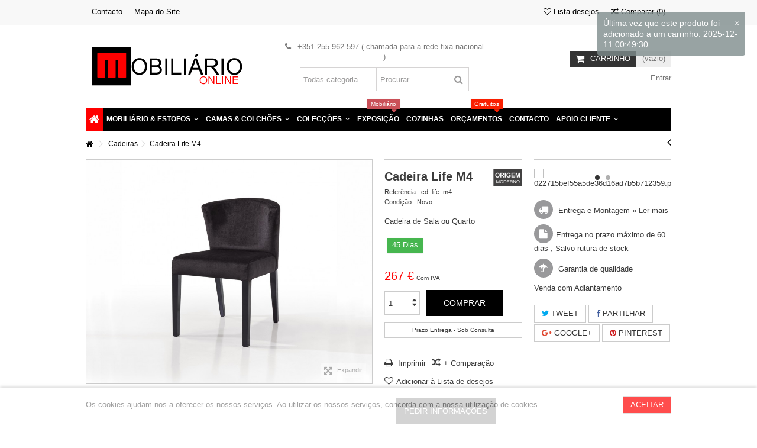

--- FILE ---
content_type: text/html; charset=utf-8
request_url: https://store.mobiliarioonline.pt/cadeiras/1412-cadeira-life-m4.html
body_size: 21601
content:
<!DOCTYPE HTML> <!--[if lt IE 7]><html class="no-js lt-ie9 lt-ie8 lt-ie7" lang="pt-pt"><![endif]--> <!--[if IE 7]><html class="no-js lt-ie9 lt-ie8 ie7" lang="pt-pt"><![endif]--> <!--[if IE 8]><html class="no-js lt-ie9 ie8" lang="pt-pt"><![endif]--> <!--[if gt IE 8]><html class="no-js ie9" lang="pt-pt"><![endif]--><html lang="pt-pt"><head><meta charset="utf-8" /><title>Cadeira Life M4 - Mobiliário Online - Móveis Herdeiro</title><meta name="description" content="Cadeira de sala com estofo em tecido e pés lacados a preto" /><meta name="generator" content="PrestaShop" /><meta name="robots" content="index,follow" /><meta name="viewport" content="initial-scale=1,user-scalable=no,maximum-scale=1,width=device-width"><meta name="apple-mobile-web-app-capable" content="yes" /><link rel="icon" type="image/vnd.microsoft.icon" href="/img/favicon.ico?1760704674" /><link rel="shortcut icon" type="image/x-icon" href="/img/favicon.ico?1760704674" /><link rel="stylesheet" href="https://lojaonline-44b1.kxcdn.com/themes/warehouse/cache/v_2523_adcdeeb1242c9252a59d19ac715bb037_all.css" type="text/css" media="all" /><link rel="stylesheet" href="https://lojaonline-44b1.kxcdn.com/themes/warehouse/cache/v_2523_7594188f31029956b79080dad68c59f6_print.css" type="text/css" media="print" /><meta property="og:type" content="product" /><meta property="og:url" content="https://store.mobiliarioonline.pt/cadeiras/1412-cadeira-life-m4.html" /><meta property="og:title" content="Cadeira Life M4 - Mobiliário Online - Móveis Herdeiro" /><meta property="og:site_name" content="Mobiliário Online" /><meta property="og:description" content="Cadeira de sala com estofo em tecido e pés lacados a preto" /><meta property="og:image" content="https://lojaonline-44b1.kxcdn.com/2599-large_default/cadeira-life-m4.jpg" /><meta property="product:pretax_price:amount" content="217" /><meta property="product:pretax_price:currency" content="EUR" /><meta property="product:price:amount" content="267" /><meta property="product:price:currency" content="EUR" />  <link rel="stylesheet" href="https://fonts.googleapis.com/css?family=Open+Sans:400,700" type="text/css" media="all" /> <!--[if lt IE 9]> 
<script src="https://oss.maxcdn.com/libs/html5shiv/3.7.0/html5shiv.js"></script> 
<script src="https://oss.maxcdn.com/libs/respond.js/1.3.0/respond.min.js"></script> <![endif]--> <!--[if lte IE 9]> 
<script src="https://lojaonline-44b1.kxcdn.com/themes/warehouse/js/flexibility.js"></script> <![endif]--><meta property="og:title" content="Cadeira Life M4 - Mobili&aacute;rio Online - M&oacute;veis Herdeiro"/><meta property="og:url" content="http://store.mobiliarioonline.pt/cadeiras/1412-cadeira-life-m4.html"/><meta property="og:site_name" content="Mobili&aacute;rio Online"/><meta property="og:description" content="Cadeira de sala com estofo em tecido e pés lacados a preto"><meta property="og:type" content="product"><meta property="og:image" content="https://lojaonline-44b1.kxcdn.com/2599-large_default/cadeira-life-m4.jpg"></head><body id="product" class="not-index product product-1412 product-cadeira-life-m4 category-40 category-cadeiras hide-left-column hide-right-column lang_pt "><div id="page"><div class="header-container"> <header id="header"><div class="banner"><div class="container"><div class="row"></div></div></div><div class="nav"><div class="container"><div class="row"> <nav><ul id="header_links" class="clearfix"><li id="header_link_contact"><a href="https://store.mobiliarioonline.pt/contacte-nos" title="Contacto">Contacto</a></li><li id="header_link_sitemap"><a href="https://store.mobiliarioonline.pt/mapa-do-site" title="Mapa do Site">Mapa do Site</a></li></ul><form method="post" action="//store.mobiliarioonline.pt/comparacao-de-produtos" class="compare-form"> <button type="submit" class="bt_compare" disabled="disabled"> <span><i class="icon-random"></i> Comparar <span class="rtlhidden">(<span class="total-compare-val">0</span>)</span></span> </button> <input type="hidden" name="compare_product_count" class="compare_product_count" value="0" /> <input type="hidden" name="compare_product_list" class="compare_product_list" value="" /></form> <a href="https://store.mobiliarioonline.pt/module/blockwishlist/mywishlist" title="Lista desejos" class="wishlist_top_link pull-right"><i class="icon-heart-o"></i> Lista desejos</a> </nav></div></div></div><div><div class="container container-header"><div id="desktop-header" class="desktop-header"><div class="row"><div id="header_logo" class="col-xs-12 col-sm-4 "><a href="https://store.mobiliarioonline.pt/" title="Mobiliário Online"> <img class="logo img-responsive replace-2xlogo" src="https://lojaonline-44b1.kxcdn.com/img/mobiliario-online-moveis-estofos-decoracao-logo-1514891620.jpg" data-retinalogo="https://store.mobiliarioonline.pt/img/cms/logo_V2.png" width="274" height="82" alt="Mobiliário Online" /> </a></div><div id="search_block_top_content" class="col-xs-12 col-sm-4 "><div class="iqitsearch-inner"><p style="text-align:center;"><em class="icon icon-phone">&nbsp;</em>&nbsp; +351 255 962 597 ( chamada para a rede fixa nacional )</p><div id="search_block_top" class="search_block_top issearchcontent iqit-search" ><form method="get" action="//store.mobiliarioonline.pt/pesquisa" id="searchbox"> <input type="hidden" name="controller" value="search" /> <input type="hidden" name="orderby" value="position" /> <input type="hidden" name="orderway" value="desc" /><div class="search_query_container search-w-selector"><div class="search-cat-selector"><select class="form-control search-cat-select" name="search_query_cat"><option value="0">Todas categorias</option><option value="12"> Quartos</option><option value="13"> - - Quarto de Casal</option><option value="14"> - - Quarto de Solteiro</option><option value="15"> - - Estúdios</option><option value="84"> - - Camiseiro Alto</option><option value="93"> - - Secretária</option><option value="96"> - - Mesa Cabeceira</option><option value="97"> - - Cómoda</option><option value="99"> - - Toucador</option><option value="41"> Roupeiros</option><option value="16"> Salas</option><option value="17"> - - Sala de Jantar</option><option value="18"> - - Sala de Estar</option><option value="34"> - - Escritório</option><option value="35"> - - - - Estantes</option><option value="36"> - - - - Secretárias</option><option value="37"> - - - - Cadeirões</option><option value="66"> - - Móvel Bar</option><option value="73"> - - Bar</option><option value="75"> - - Aparador</option><option value="76"> - - Livreiro</option><option value="77"> - - Vitrine</option><option value="80"> - - Mesa Sala</option><option value="81"> - - Louceiro</option><option value="83"> - - Garrafeira</option><option value="21"> Estofos</option><option value="22"> - - Sofás</option><option value="23"> - - Sofá de Canto</option><option value="24"> - - Sofá Chaise Longue</option><option value="38"> - - Sofá Cama</option><option value="98"> - - Sofá Divã</option><option value="25"> - - Sofá Individual</option><option value="26"> - - Cadeirão</option><option value="27"> - - Pouf</option><option value="40"> Cadeiras</option><option value="42"> Bancos</option><option value="28"> Hall Entrada</option><option value="29"> - - Sapateira</option><option value="30"> - - Consolas</option><option value="31"> - - Molduras</option><option value="74"> - - Cabide</option><option value="79"> - - Cómoda</option><option value="82"> - - Bengaleiro</option><option value="87"> - - Banco de Apoio</option><option value="88"> - - Banqueta</option><option value="89"> - - Coluna</option><option value="91"> Casa de Banho</option><option value="92"> - - Móvel Apoio</option><option value="94"> - - Despenseiro</option><option value="95"> - - Móvel Tulha</option><option value="43"> Acessórios Cama</option><option value="44"> - - Colchões</option><option value="52"> - - Bases</option><option value="54"> - - Estrado Cama</option><option value="55"> - - Almofadas</option><option value="56"> - - Resguardo</option><option value="59"> - - Beliche</option><option value="60"> - - Cama Extra</option><option value="65"> - - Cama Hospitalar</option><option value="86"> - - Cama Estofada</option><option value="67"> Em Exposição</option><option value="69"> Estilo Mobiliário</option><option value="70"> - - Moderno</option><option value="71"> - - Clássico</option><option value="72"> - - Neoclássico</option> </select></div> <input class="search_query form-control" type="text" id="search_query_top" name="search_query" placeholder="Procurar" value="" /> <button type="submit" name="submit_search" class="button-search"> <span>Procurar</span> </button></div></form></div></div></div><div id="shopping_cart_container" class="col-xs-12 col-sm-4 clearfix"><div class="shopping_cart"> <a href="https://store.mobiliarioonline.pt/encomenda" title="Ver o meu carrinho de compras" rel="nofollow"> <span class="cart_name">Carrinho</span><div class="more_info"> <span class="ajax_cart_quantity unvisible">0</span> <span class="ajax_cart_product_txt unvisible">Produto:</span> <span class="ajax_cart_product_txt_s unvisible">Produtos:</span> <span class="ajax_cart_total unvisible"> </span> <span class="ajax_cart_no_product">(vazio)</span></div> </a><div class="cart_block block exclusive"><div class="block_content"><div class="cart_block_list"><p class="cart_block_no_products"> Sem produtos</p><div class="cart-prices"><div class="cart-prices-line first-line"> <span class="price cart_block_shipping_cost ajax_cart_shipping_cost unvisible"> A ser determinado </span> <span class="unvisible"> Envio </span></div><div class="cart-prices-line last-line"> <span class="price cart_block_total ajax_block_cart_total">0 €</span> <span>Total</span></div></div><p class="cart-buttons"> <a id="button_order_cart" class="btn btn-default button button-medium" href="https://store.mobiliarioonline.pt/encomenda" title="Encomendar" rel="nofollow"> <span> Encomendar<i class="icon-chevron-right right"></i> </span> </a></p></div></div></div></div></div><div id="layer_cart"><div class="layer_cart_title col-xs-12"><h5> <i class="icon-check"></i> Modelo adicionado com sucesso ao seu carrinho de compras</h5></div><div class="clearfix" ><div class="layer_cart_product col-xs-12 col-md-6"> <span class="cross" title="Fechar janela"></span><div class="product-image-container layer_cart_img"></div><div class="layer_cart_product_info"> <span id="layer_cart_product_title" class="product-name"></span> <span id="layer_cart_product_attributes"></span><div> Quantidade <span id="layer_cart_product_quantity"></span></div><div> <strong>Total <span id="layer_cart_product_price"></span></strong></div></div></div><div class="layer_cart_cart col-xs-12 col-md-6"><h5 class="overall_cart_title"> <span class="ajax_cart_product_txt_s unvisible"> Têm <span class="ajax_cart_quantity">0</span> itens no seu carrinho. </span> <span class="ajax_cart_product_txt "> Têm 1 item no seu carrinho. </span></h5><div class="layer_cart_row"> Total Compras <span class="ajax_block_products_total"> </span></div><div class="layer_cart_row ajax_shipping-container"> <strong class="dark unvisible"> Total Transporte&nbsp; </strong> <span class="ajax_cart_shipping_cost unvisible"> A ser determinado </span></div><div class="layer_cart_row"> <strong> Total <span class="ajax_block_cart_total"> </span> </strong></div></div></div><div class="button-container clearfix"><div class="pull-right"> <span class="continue btn btn-default" title="Continuar a comprar"> <span> <i class="icon-chevron-left left"></i> Continuar a comprar </span> </span> <a class="btn btn-default button button-medium" href="https://store.mobiliarioonline.pt/encomenda" title="Seguir para finalização" rel="nofollow"> <span> Seguir para finalização <i class="icon-chevron-right right"></i> </span> </a></div></div><div class="crossseling"></div></div><div class="layer_cart_overlay"></div><div class="header_user_info col-xs-12 col-sm-4"> <a class="login" href="https://store.mobiliarioonline.pt/a-minha-conta" rel="nofollow" title="Ligue a sua conta cliente"> <i class="icon-signin"></i> Entrar </a></div><div class="iqitmegamenu-wrapper col-xs-12 cbp-hor-width-1 clearfix"><div id="iqitmegamenu-horizontal" class="iqitmegamenu cbp-sticky-transparent" role="navigation"><div class="container"> <nav id="cbp-hrmenu" class="cbp-hrmenu cbp-horizontal cbp-hrsub-narrow cbp-fade-slide-bottom cbp-arrowed "><ul><li class="cbp-hrmenu-tab cbp-hrmenu-tab-1 cbp-onlyicon"> <a href="https://store.mobiliarioonline.pt/" ><span class="cbp-tab-title"> <i class="icon-home cbp-mainlink-icon"></i> </span> </a></li><li class="cbp-hrmenu-tab cbp-hrmenu-tab-2 "> <a role="button" class="cbp-empty-mlink"><span class="cbp-tab-title"> Mobiliário & Estofos <i class="icon-angle-down cbp-submenu-aindicator"></i></span> <span class="cbp-triangle-container"><span class="cbp-triangle-top"></span><span class="cbp-triangle-top-back"></span></span> </a><div class="cbp-hrsub col-xs-12"><div class="cbp-hrsub-inner"><div class="row menu_row menu-element first_rows menu-element-id-1"><div class="col-xs-2 cbp-menu-column cbp-menu-element menu-element-id-2 " ><div class="cbp-menu-column-inner"> <a href="http://store.mobiliarioonline.pt/12-quartos" class="cbp-column-title">Quartos </a><ul class="cbp-links cbp-valinks"><li><a href="https://store.mobiliarioonline.pt/13-quarto-de-casal">Quarto de Casal</a></li><li><a href="https://store.mobiliarioonline.pt/14-quarto-de-solteiro">Quarto de Solteiro</a></li><li><a href="https://store.mobiliarioonline.pt/15-estudios">Estúdios</a></li><li><a href="https://store.mobiliarioonline.pt/84-camiseiro-alto">Camiseiro Alto</a></li><li><a href="https://store.mobiliarioonline.pt/93-secretaria">Secretária</a></li><li><a href="https://store.mobiliarioonline.pt/96-mesa-cabeceira">Mesa Cabeceira</a></li><li><a href="https://store.mobiliarioonline.pt/97-comoda">Cómoda</a></li><li><a href="https://store.mobiliarioonline.pt/41-roupeiros">Roupeiros</a></li></ul></div></div><div class="col-xs-2 cbp-menu-column cbp-menu-element menu-element-id-3 " ><div class="cbp-menu-column-inner"> <span class="cbp-column-title transition-300">Salas </span><ul class="cbp-links cbp-valinks"><li><a href="https://store.mobiliarioonline.pt/17-sala-de-jantar">Sala de Jantar</a></li><li><a href="https://store.mobiliarioonline.pt/18-sala-de-estar">Sala de Estar</a></li><li><a href="https://store.mobiliarioonline.pt/19-estante">Estante</a></li><li><a href="https://store.mobiliarioonline.pt/34-escritorio">Escritório</a></li><li><a href="https://store.mobiliarioonline.pt/73-bar">Bar</a></li><li><a href="https://store.mobiliarioonline.pt/75-aparador">Aparador</a></li><li><a href="https://store.mobiliarioonline.pt/76-livreiro">Livreiro</a></li><li><a href="https://store.mobiliarioonline.pt/77-vitrine">Vitrine</a></li><li><a href="https://store.mobiliarioonline.pt/80-mesa-sala">Mesa Sala</a></li><li><a href="https://store.mobiliarioonline.pt/81-louceiro">Louceiro</a></li></ul></div></div><div class="col-xs-2 cbp-menu-column cbp-menu-element menu-element-id-5 " ><div class="cbp-menu-column-inner"> <a href="http://store.mobiliarioonline.pt/21-estofos" class="cbp-column-title">Estofos </a><ul class="cbp-links cbp-valinks"><li><a href="https://store.mobiliarioonline.pt/22-sofas">Sofás</a></li><li><a href="https://store.mobiliarioonline.pt/32-3-lugares">3 Lugares</a></li><li><a href="https://store.mobiliarioonline.pt/33-2-lugares">2 Lugares</a></li><li><a href="https://store.mobiliarioonline.pt/23-sofa-de-canto">Sofá de Canto</a></li><li><a href="https://store.mobiliarioonline.pt/24-sofa-chaise-longue">Sofá Chaise Longue</a></li><li><a href="https://store.mobiliarioonline.pt/38-sofa-cama">Sofá Cama</a></li><li><a href="https://store.mobiliarioonline.pt/98-sofa-diva">Sofá Divã</a></li><li><a href="https://store.mobiliarioonline.pt/25-sofa-individual">Sofá Individual</a></li><li><a href="https://store.mobiliarioonline.pt/26-cadeirao">Cadeirão</a></li><li><a href="https://store.mobiliarioonline.pt/27-pouf">Pouf</a></li></ul></div></div><div class="col-xs-2 cbp-menu-column cbp-menu-element menu-element-id-4 " ><div class="cbp-menu-column-inner"> <span class="cbp-column-title transition-300">Hall Entrada </span><ul class="cbp-links cbp-valinks"><li><a href="https://store.mobiliarioonline.pt/29-sapateira">Sapateira</a></li><li><a href="https://store.mobiliarioonline.pt/30-consolas">Consolas</a></li><li><a href="https://store.mobiliarioonline.pt/31-molduras">Molduras</a></li><li><a href="https://store.mobiliarioonline.pt/74-cabide">Cabide</a></li><li><a href="https://store.mobiliarioonline.pt/79-comoda">Cómoda</a></li><li><a href="https://store.mobiliarioonline.pt/82-bengaleiro">Bengaleiro</a></li><li><a href="https://store.mobiliarioonline.pt/87-banco-de-apoio">Banco de Apoio</a></li><li><a href="https://store.mobiliarioonline.pt/88-banqueta">Banqueta</a></li><li><a href="https://store.mobiliarioonline.pt/89-coluna">Coluna</a></li></ul></div></div><div class="col-xs-2 cbp-menu-column cbp-menu-element menu-element-id-6 " ><div class="cbp-menu-column-inner"> <span class="cbp-column-title transition-300">Móveis Decorativos </span><ul class="cbp-links cbp-valinks"><li><a href="https://store.mobiliarioonline.pt/20-mesa-de-centro">Mesa de Centro</a></li><li><a href="https://store.mobiliarioonline.pt/39-movel-tv">Móvel TV</a></li><li><a href="https://store.mobiliarioonline.pt/68-carrinho-cha">Carrinho Chá</a></li><li><a href="https://store.mobiliarioonline.pt/78-mesa-apoio">Mesa Apoio</a></li><li><a href="https://store.mobiliarioonline.pt/66-movel-bar">Móvel Bar</a></li><li><a href="https://store.mobiliarioonline.pt/83-garrafeira">Garrafeira</a></li><li><a href="https://store.mobiliarioonline.pt/74-cabide">Cabide</a></li><li><a href="https://store.mobiliarioonline.pt/91-casa-de-banho">Casa de Banho</a></li></ul></div></div><div class="col-xs-2 cbp-menu-column cbp-menu-element menu-element-id-7 " ><div class="cbp-menu-column-inner"> <span class="cbp-column-title transition-300">Cadeiras </span><ul class="cbp-links cbp-valinks"><li><a href="https://store.mobiliarioonline.pt/40-cadeiras">Cadeiras</a></li><li><a href="https://store.mobiliarioonline.pt/42-bancos">Bancos</a></li></ul></div></div></div></div></div></li><li class="cbp-hrmenu-tab cbp-hrmenu-tab-14 "> <a href="https://store.mobiliarioonline.pt/43-acessorios-cama" ><span class="cbp-tab-title"> Camas & Colchões <i class="icon-angle-down cbp-submenu-aindicator"></i></span> <span class="cbp-triangle-container"><span class="cbp-triangle-top"></span><span class="cbp-triangle-top-back"></span></span> </a><div class="cbp-hrsub col-xs-10"><div class="cbp-hrsub-inner"><div class="row menu_row menu-element first_rows menu-element-id-1"><div class="col-xs-3 cbp-menu-column cbp-menu-element menu-element-id-2 " ><div class="cbp-menu-column-inner"><div class="row cbp-categories-row"><div class="col-xs-12"> <a href="https://store.mobiliarioonline.pt/44-colchoes" class="cbp-column-title cbp-category-title">Colchões</a><ul class="cbp-links cbp-category-tree"><li ><div class="cbp-category-link-w"> <a href="https://store.mobiliarioonline.pt/45-colchao-nucleo">Colchão Núcleo</a></div></li><li ><div class="cbp-category-link-w"> <a href="https://store.mobiliarioonline.pt/46-colchao-enrolado">Colchão Enrolado</a></div></li><li ><div class="cbp-category-link-w"> <a href="https://store.mobiliarioonline.pt/47-colchao-molas-ensacadas">Colchão Molas Ensacadas</a></div></li><li ><div class="cbp-category-link-w"> <a href="https://store.mobiliarioonline.pt/48-colchao-molas-bonel">Colchão Molas Bonel</a></div></li><li ><div class="cbp-category-link-w"> <a href="https://store.mobiliarioonline.pt/49-colchao-juvenil">Colchão Juvenil</a></div></li><li ><div class="cbp-category-link-w"> <a href="https://store.mobiliarioonline.pt/50-top-colchao">Top Colchão</a></div></li><li ><div class="cbp-category-link-w"> <a href="https://store.mobiliarioonline.pt/51-colchao-hotelaria">Colchão Hotelaria</a></div></li></ul></div></div></div></div><div class="col-xs-2 cbp-menu-column cbp-menu-element menu-element-id-3 " ><div class="cbp-menu-column-inner"><div class="row cbp-categories-row"><div class="col-xs-12"> <a href="https://store.mobiliarioonline.pt/52-bases" class="cbp-column-title cbp-category-title">Bases</a><ul class="cbp-links cbp-category-tree"><li ><div class="cbp-category-link-w"> <a href="https://store.mobiliarioonline.pt/64-sommier">Sommier</a></div></li><li ><div class="cbp-category-link-w"> <a href="https://store.mobiliarioonline.pt/61-cama-articulada">Cama Articulada</a></div></li><li ><div class="cbp-category-link-w"> <a href="https://store.mobiliarioonline.pt/53-cabeceiras">Cabeceiras</a></div></li><li ><div class="cbp-category-link-w"> <a href="https://store.mobiliarioonline.pt/57-diva">Divã</a></div></li><li ><div class="cbp-category-link-w"> <a href="https://store.mobiliarioonline.pt/58-nido">Nido</a></div></li></ul></div></div></div></div><div class="col-xs-3 cbp-menu-column cbp-menu-element menu-element-id-4 " ><div class="cbp-menu-column-inner"><div class="row cbp-categories-row"><div class="col-xs-12"> <a href="https://store.mobiliarioonline.pt/54-estrado-cama" class="cbp-column-title cbp-category-title">Estrado Cama</a><ul class="cbp-links cbp-category-tree"><li ><div class="cbp-category-link-w"> <a href="https://store.mobiliarioonline.pt/62-estrado-ripas">Estrado Ripas</a></div></li><li ><div class="cbp-category-link-w"> <a href="https://store.mobiliarioonline.pt/63-estrado-multilaminas">Estrado Multilâminas</a></div></li></ul></div></div></div></div><div class="col-xs-2 cbp-menu-column cbp-menu-element menu-element-id-5 " ><div class="cbp-menu-column-inner"><div class="row cbp-categories-row"><div class="col-xs-12"> <a href="https://store.mobiliarioonline.pt/55-almofadas" class="cbp-column-title cbp-category-title">Almofadas</a></div><div class="col-xs-12"> <a href="https://store.mobiliarioonline.pt/59-beliche" class="cbp-column-title cbp-category-title">Beliche </a></div><div class="col-xs-12"> <a href="https://store.mobiliarioonline.pt/60-cama-extra" class="cbp-column-title cbp-category-title">Cama Extra </a></div><div class="col-xs-12"> <a href="https://store.mobiliarioonline.pt/65-cama-hospitalar" class="cbp-column-title cbp-category-title">Cama Hospitalar</a></div><div class="col-xs-12"> <a href="https://store.mobiliarioonline.pt/86-cama-estofada" class="cbp-column-title cbp-category-title">Cama Estofada</a></div></div></div></div></div></div></div></li><li class="cbp-hrmenu-tab cbp-hrmenu-tab-8 "> <a role="button" class="cbp-empty-mlink"><span class="cbp-tab-title"> Colecções <i class="icon-angle-down cbp-submenu-aindicator"></i></span> <span class="cbp-triangle-container"><span class="cbp-triangle-top"></span><span class="cbp-triangle-top-back"></span></span> </a><div class="cbp-hrsub col-xs-11"><div class="cbp-hrsub-inner"><div class="row menu_row menu-element first_rows menu-element-id-1"><div class="col-xs-12 cbp-menu-column cbp-menu-element menu-element-id-2 " ><div class="cbp-menu-column-inner"> <span class="cbp-column-title transition-300">Linhas Modernas </span><ul class="cbp-manufacturers row"><li class="col-xs-1 transition-opacity-300"> <a href="https://store.mobiliarioonline.pt/2_africa" title="Manufacturer - &Aacute;frica"> <img src="https://lojaonline-44b1.kxcdn.com/img/m/2-mf_image.jpg" class="img-responsive logo_manufacturer " alt="Manufacturer - &Aacute;frica" /> </a></li><li class="col-xs-1 transition-opacity-300"> <a href="https://store.mobiliarioonline.pt/10_alfa" title="Manufacturer - ALFA"> <img src="https://lojaonline-44b1.kxcdn.com/img/m/10-mf_image.jpg" class="img-responsive logo_manufacturer " alt="Manufacturer - ALFA" /> </a></li><li class="col-xs-1 transition-opacity-300"> <a href="https://store.mobiliarioonline.pt/45_cibelle" title="Manufacturer - Cibelle"> <img src="https://lojaonline-44b1.kxcdn.com/img/m/45-mf_image.jpg" class="img-responsive logo_manufacturer " alt="Manufacturer - Cibelle" /> </a></li><li class="col-xs-1 transition-opacity-300"> <a href="https://store.mobiliarioonline.pt/35_contraste" title="Manufacturer - Contraste"> <img src="https://lojaonline-44b1.kxcdn.com/img/m/35-mf_image.jpg" class="img-responsive logo_manufacturer " alt="Manufacturer - Contraste" /> </a></li><li class="col-xs-1 transition-opacity-300"> <a href="https://store.mobiliarioonline.pt/9_daly" title="Manufacturer - Daly"> <img src="https://lojaonline-44b1.kxcdn.com/img/m/9-mf_image.jpg" class="img-responsive logo_manufacturer " alt="Manufacturer - Daly" /> </a></li><li class="col-xs-1 transition-opacity-300"> <a href="https://store.mobiliarioonline.pt/44_dora" title="Manufacturer - Dora"> <img src="https://lojaonline-44b1.kxcdn.com/img/m/44-mf_image.jpg" class="img-responsive logo_manufacturer " alt="Manufacturer - Dora" /> </a></li><li class="col-xs-1 transition-opacity-300"> <a href="https://store.mobiliarioonline.pt/36_dubai" title="Manufacturer - Dubai"> <img src="https://lojaonline-44b1.kxcdn.com/img/m/36-mf_image.jpg" class="img-responsive logo_manufacturer " alt="Manufacturer - Dubai" /> </a></li><li class="col-xs-1 transition-opacity-300"> <a href="https://store.mobiliarioonline.pt/3_eco" title="Manufacturer - ECO"> <img src="https://lojaonline-44b1.kxcdn.com/img/m/3-mf_image.jpg" class="img-responsive logo_manufacturer " alt="Manufacturer - ECO" /> </a></li><li class="col-xs-1 transition-opacity-300"> <a href="https://store.mobiliarioonline.pt/12_flora" title="Manufacturer - Flora"> <img src="https://lojaonline-44b1.kxcdn.com/img/m/12-mf_image.jpg" class="img-responsive logo_manufacturer " alt="Manufacturer - Flora" /> </a></li><li class="col-xs-1 transition-opacity-300"> <a href="https://store.mobiliarioonline.pt/8_florida" title="Manufacturer - Florida"> <img src="https://lojaonline-44b1.kxcdn.com/img/m/8-mf_image.jpg" class="img-responsive logo_manufacturer " alt="Manufacturer - Florida" /> </a></li><li class="col-xs-1 transition-opacity-300"> <a href="https://store.mobiliarioonline.pt/49_forest" title="Manufacturer - Forest"> <img src="https://lojaonline-44b1.kxcdn.com/img/m/49-mf_image.jpg" class="img-responsive logo_manufacturer " alt="Manufacturer - Forest" /> </a></li><li class="col-xs-1 transition-opacity-300"> <a href="https://store.mobiliarioonline.pt/6_hover" title="Manufacturer - Hover"> <img src="https://lojaonline-44b1.kxcdn.com/img/m/6-mf_image.jpg" class="img-responsive logo_manufacturer " alt="Manufacturer - Hover" /> </a></li><li class="col-xs-1 transition-opacity-300"> <a href="https://store.mobiliarioonline.pt/25_jotex" title="Manufacturer - Jotex"> <img src="https://lojaonline-44b1.kxcdn.com/img/m/25-mf_image.jpg" class="img-responsive logo_manufacturer " alt="Manufacturer - Jotex" /> </a></li><li class="col-xs-1 transition-opacity-300"> <a href="https://store.mobiliarioonline.pt/19_kids" title="Manufacturer - Kids"> <img src="https://lojaonline-44b1.kxcdn.com/img/m/19-mf_image.jpg" class="img-responsive logo_manufacturer " alt="Manufacturer - Kids" /> </a></li><li class="col-xs-1 transition-opacity-300"> <a href="https://store.mobiliarioonline.pt/30_kool" title="Manufacturer - Kool"> <img src="https://lojaonline-44b1.kxcdn.com/img/m/30-mf_image.jpg" class="img-responsive logo_manufacturer " alt="Manufacturer - Kool" /> </a></li><li class="col-xs-1 transition-opacity-300"> <a href="https://store.mobiliarioonline.pt/15_lorena" title="Manufacturer - Lorena"> <img src="https://lojaonline-44b1.kxcdn.com/img/m/15-mf_image.jpg" class="img-responsive logo_manufacturer " alt="Manufacturer - Lorena" /> </a></li><li class="col-xs-1 transition-opacity-300"> <a href="https://store.mobiliarioonline.pt/37_luna" title="Manufacturer - Luna"> <img src="https://lojaonline-44b1.kxcdn.com/img/m/37-mf_image.jpg" class="img-responsive logo_manufacturer " alt="Manufacturer - Luna" /> </a></li><li class="col-xs-1 transition-opacity-300"> <a href="https://store.mobiliarioonline.pt/32_luz" title="Manufacturer - Luz"> <img src="https://lojaonline-44b1.kxcdn.com/img/m/32-mf_image.jpg" class="img-responsive logo_manufacturer " alt="Manufacturer - Luz" /> </a></li><li class="col-xs-1 transition-opacity-300"> <a href="https://store.mobiliarioonline.pt/38_metal" title="Manufacturer - Metal"> <img src="https://lojaonline-44b1.kxcdn.com/img/m/38-mf_image.jpg" class="img-responsive logo_manufacturer " alt="Manufacturer - Metal" /> </a></li><li class="col-xs-1 transition-opacity-300"> <a href="https://store.mobiliarioonline.pt/26_miami" title="Manufacturer - Miami"> <img src="https://lojaonline-44b1.kxcdn.com/img/m/26-mf_image.jpg" class="img-responsive logo_manufacturer " alt="Manufacturer - Miami" /> </a></li><li class="col-xs-1 transition-opacity-300"> <a href="https://store.mobiliarioonline.pt/47_milano" title="Manufacturer - Milano"> <img src="https://lojaonline-44b1.kxcdn.com/img/m/47-mf_image.jpg" class="img-responsive logo_manufacturer " alt="Manufacturer - Milano" /> </a></li><li class="col-xs-1 transition-opacity-300"> <a href="https://store.mobiliarioonline.pt/5_nevada" title="Manufacturer - Nevada"> <img src="https://lojaonline-44b1.kxcdn.com/img/m/5-mf_image.jpg" class="img-responsive logo_manufacturer " alt="Manufacturer - Nevada" /> </a></li><li class="col-xs-1 transition-opacity-300"> <a href="https://store.mobiliarioonline.pt/20_nuance" title="Manufacturer - Nuance"> <img src="https://lojaonline-44b1.kxcdn.com/img/m/20-mf_image.jpg" class="img-responsive logo_manufacturer " alt="Manufacturer - Nuance" /> </a></li><li class="col-xs-1 transition-opacity-300"> <a href="https://store.mobiliarioonline.pt/22_origem" title="Manufacturer - Origem"> <img src="https://lojaonline-44b1.kxcdn.com/img/m/22-mf_image.jpg" class="img-responsive logo_manufacturer " alt="Manufacturer - Origem" /> </a></li><li class="col-xs-1 transition-opacity-300"> <a href="https://store.mobiliarioonline.pt/42_oslo" title="Manufacturer - Oslo"> <img src="https://lojaonline-44b1.kxcdn.com/img/m/42-mf_image.jpg" class="img-responsive logo_manufacturer " alt="Manufacturer - Oslo" /> </a></li><li class="col-xs-1 transition-opacity-300"> <a href="https://store.mobiliarioonline.pt/17_polar" title="Manufacturer - Polar"> <img src="https://lojaonline-44b1.kxcdn.com/img/m/17-mf_image.jpg" class="img-responsive logo_manufacturer " alt="Manufacturer - Polar" /> </a></li><li class="col-xs-1 transition-opacity-300"> <a href="https://store.mobiliarioonline.pt/21_rubi" title="Manufacturer - Rubi"> <img src="https://lojaonline-44b1.kxcdn.com/img/m/21-mf_image.jpg" class="img-responsive logo_manufacturer " alt="Manufacturer - Rubi" /> </a></li><li class="col-xs-1 transition-opacity-300"> <a href="https://store.mobiliarioonline.pt/43_saga" title="Manufacturer - Saga"> <img src="https://lojaonline-44b1.kxcdn.com/img/m/43-mf_image.jpg" class="img-responsive logo_manufacturer " alt="Manufacturer - Saga" /> </a></li><li class="col-xs-1 transition-opacity-300"> <a href="https://store.mobiliarioonline.pt/7_selma" title="Manufacturer - Selma"> <img src="https://lojaonline-44b1.kxcdn.com/img/m/7-mf_image.jpg" class="img-responsive logo_manufacturer " alt="Manufacturer - Selma" /> </a></li><li class="col-xs-1 transition-opacity-300"> <a href="https://store.mobiliarioonline.pt/50_soul" title="Manufacturer - Soul"> <img src="https://lojaonline-44b1.kxcdn.com/img/m/50-mf_image.jpg" class="img-responsive logo_manufacturer " alt="Manufacturer - Soul" /> </a></li><li class="col-xs-1 transition-opacity-300"> <a href="https://store.mobiliarioonline.pt/48_stone" title="Manufacturer - Stone"> <img src="https://lojaonline-44b1.kxcdn.com/img/m/48-mf_image.jpg" class="img-responsive logo_manufacturer " alt="Manufacturer - Stone" /> </a></li><li class="col-xs-1 transition-opacity-300"> <a href="https://store.mobiliarioonline.pt/14_tendencia" title="Manufacturer - Tend&ecirc;ncia"> <img src="https://lojaonline-44b1.kxcdn.com/img/m/14-mf_image.jpg" class="img-responsive logo_manufacturer " alt="Manufacturer - Tend&ecirc;ncia" /> </a></li><li class="col-xs-1 transition-opacity-300"> <a href="https://store.mobiliarioonline.pt/31_terra" title="Manufacturer - Terra"> <img src="https://lojaonline-44b1.kxcdn.com/img/m/31-mf_image.jpg" class="img-responsive logo_manufacturer " alt="Manufacturer - Terra" /> </a></li><li class="col-xs-1 transition-opacity-300"> <a href="https://store.mobiliarioonline.pt/46_vortex" title="Manufacturer - Vortex"> <img src="https://lojaonline-44b1.kxcdn.com/img/m/46-mf_image.jpg" class="img-responsive logo_manufacturer " alt="Manufacturer - Vortex" /> </a></li><li class="col-xs-1 transition-opacity-300"> <a href="https://store.mobiliarioonline.pt/16_zen" title="Manufacturer - Zen"> <img src="https://lojaonline-44b1.kxcdn.com/img/m/16-mf_image.jpg" class="img-responsive logo_manufacturer " alt="Manufacturer - Zen" /> </a></li></ul></div></div><div class="col-xs-12 cbp-menu-column cbp-menu-element menu-element-id-4 " ><div class="cbp-menu-column-inner"> <span class="cbp-column-title transition-300">Linhas Clássicas ou Neoclássicas </span><ul class="cbp-manufacturers row"><li class="col-xs-1 transition-opacity-300"> <a href="https://store.mobiliarioonline.pt/27_divine" title="Manufacturer - Divine"> <img src="https://lojaonline-44b1.kxcdn.com/img/m/27-mf_image.jpg" class="img-responsive logo_manufacturer " alt="Manufacturer - Divine" /> </a></li><li class="col-xs-1 transition-opacity-300"> <a href="https://store.mobiliarioonline.pt/23_lux" title="Manufacturer - Lux"> <img src="https://lojaonline-44b1.kxcdn.com/img/m/23-mf_image.jpg" class="img-responsive logo_manufacturer " alt="Manufacturer - Lux" /> </a></li><li class="col-xs-1 transition-opacity-300"> <a href="https://store.mobiliarioonline.pt/29_nature" title="Manufacturer - Nature"> <img src="https://lojaonline-44b1.kxcdn.com/img/m/29-mf_image.jpg" class="img-responsive logo_manufacturer " alt="Manufacturer - Nature" /> </a></li><li class="col-xs-1 transition-opacity-300"> <a href="https://store.mobiliarioonline.pt/28_saint" title="Manufacturer - Saint"> <img src="https://lojaonline-44b1.kxcdn.com/img/m/28-mf_image.jpg" class="img-responsive logo_manufacturer " alt="Manufacturer - Saint" /> </a></li></ul></div></div><div class="col-xs-12 cbp-menu-column cbp-menu-element menu-element-id-6 " ><div class="cbp-menu-column-inner"> <span class="cbp-column-title transition-300">Linha de Estofos </span><ul class="cbp-manufacturers row"><li class="col-xs-1 transition-opacity-300"> <a href="https://store.mobiliarioonline.pt/40_arte" title="Manufacturer - Arte"> <img src="https://lojaonline-44b1.kxcdn.com/img/m/40-mf_image.jpg" class="img-responsive logo_manufacturer " alt="Manufacturer - Arte" /> </a></li><li class="col-xs-1 transition-opacity-300"> <a href="https://store.mobiliarioonline.pt/1_boreal" title="Manufacturer - Boreal"> <img src="https://lojaonline-44b1.kxcdn.com/img/m/1-mf_image.jpg" class="img-responsive logo_manufacturer " alt="Manufacturer - Boreal" /> </a></li><li class="col-xs-1 transition-opacity-300"> <a href="https://store.mobiliarioonline.pt/41_cristal" title="Manufacturer - Cristal"> <img src="https://lojaonline-44b1.kxcdn.com/img/m/41-mf_image.jpg" class="img-responsive logo_manufacturer " alt="Manufacturer - Cristal" /> </a></li><li class="col-xs-1 transition-opacity-300"> <a href="https://store.mobiliarioonline.pt/34_soft" title="Manufacturer - Soft"> <img src="https://lojaonline-44b1.kxcdn.com/img/m/34-mf_image.jpg" class="img-responsive logo_manufacturer " alt="Manufacturer - Soft" /> </a></li><li class="col-xs-1 transition-opacity-300"> <a href="https://store.mobiliarioonline.pt/33_valentino" title="Manufacturer - Valentino"> <img src="https://lojaonline-44b1.kxcdn.com/img/m/33-mf_image.jpg" class="img-responsive logo_manufacturer " alt="Manufacturer - Valentino" /> </a></li></ul></div></div></div></div></div></li><li class="cbp-hrmenu-tab cbp-hrmenu-tab-15 "> <a href="http://store.mobiliarioonline.pt/67-em-exposicao" ><span class="cbp-tab-title"> Exposição</span> <span class="label cbp-legend cbp-legend-main"> Mobiliário <span class="cbp-legend-arrow"></span></span> </a></li><li class="cbp-hrmenu-tab cbp-hrmenu-tab-12 "> <a href="http://store.mobiliarioonline.pt/blog/cozinhas/cozinhas-por-medida" ><span class="cbp-tab-title"> Cozinhas</span> </a></li><li class="cbp-hrmenu-tab cbp-hrmenu-tab-13 "> <a href="http://store.mobiliarioonline.pt/contacte-nos" ><span class="cbp-tab-title"> Orçamentos</span> <span class="label cbp-legend cbp-legend-main"> Gratuitos <span class="cbp-legend-arrow"></span></span> </a></li><li class="cbp-hrmenu-tab cbp-hrmenu-tab-10 "> <a href="http://store.mobiliarioonline.pt/contacte-nos" ><span class="cbp-tab-title"> Contacto</span> </a></li><li class="cbp-hrmenu-tab cbp-hrmenu-tab-9 "> <a role="button" class="cbp-empty-mlink"><span class="cbp-tab-title"> Apoio Cliente <i class="icon-angle-down cbp-submenu-aindicator"></i></span> <span class="cbp-triangle-container"><span class="cbp-triangle-top"></span><span class="cbp-triangle-top-back"></span></span> </a><div class="cbp-hrsub col-xs-10"><div class="cbp-hrsub-inner"><div class="row menu_row menu-element first_rows menu-element-id-1"><div class="col-xs-3 cbp-menu-column cbp-menu-element menu-element-id-2 " ><div class="cbp-menu-column-inner"> <span class="cbp-column-title transition-300">Informações </span><ul class="cbp-links cbp-valinks"><li><a href="https://store.mobiliarioonline.pt/content/1-entrega-montagem">Entrega e Montagem</a></li><li><a href="https://store.mobiliarioonline.pt/content/2-informacao-legal-privacidade">Pol&iacute;tica Privacidade</a></li><li><a href="https://store.mobiliarioonline.pt/content/3-termos-e-condicoes-de-uso">Termos e condi&ccedil;&otilde;es de venda</a></li><li><a href="https://store.mobiliarioonline.pt/content/4-sobre-nos">Sobre N&oacute;s</a></li></ul></div></div><div class="col-xs-3 cbp-menu-column cbp-menu-element menu-element-id-4 " ><div class="cbp-menu-column-inner"> <span class="cbp-column-title transition-300">Nossa Localização </span><p>Móveis Herdeiro</p><p>Avenida São Domingos, 6</p><p>4590-006 Paços de Ferreira</p><p>Portugal</p></div></div></div></div></div></li></ul> </nav></div><div id="iqitmegamenu-mobile"><div id="iqitmegamenu-shower" class="clearfix"><div class="container"><div class="iqitmegamenu-icon"><i class="icon-reorder"></i></div> <span>Menu</span></div></div><div class="cbp-mobilesubmenu"><div class="container"><ul id="iqitmegamenu-accordion" class="cbp-spmenu cbp-spmenu-vertical cbp-spmenu-left"><li id="cbp-close-mobile"><i class="icon-chevron-left"></i> Fechar</li><li><a href="https://store.mobiliarioonline.pt/12-quartos" title="Quartos">Quartos</a><ul><li><a href="https://store.mobiliarioonline.pt/13-quarto-de-casal" title="Quarto de Casal">Quarto de Casal</a></li><li><a href="https://store.mobiliarioonline.pt/14-quarto-de-solteiro" title="Quarto de Solteiro">Quarto de Solteiro</a></li><li><a href="https://store.mobiliarioonline.pt/15-estudios" title="Estúdios">Estúdios</a></li><li><a href="https://store.mobiliarioonline.pt/84-camiseiro-alto" title="Camiseiro Alto">Camiseiro Alto</a></li><li><a href="https://store.mobiliarioonline.pt/93-secretaria" title="Secretária">Secretária</a></li><li><a href="https://store.mobiliarioonline.pt/96-mesa-cabeceira" title="Mesa Cabeceira">Mesa Cabeceira</a></li><li><a href="https://store.mobiliarioonline.pt/97-comoda" title="Cómoda">Cómoda</a></li><li><a href="https://store.mobiliarioonline.pt/99-toucador" title="Toucador">Toucador</a></li></ul></li><li><a href="https://store.mobiliarioonline.pt/41-roupeiros" title="Roupeiros">Roupeiros</a></li><li><a href="https://store.mobiliarioonline.pt/44-colchoes" title="Colchões">Colchões</a><ul><li><a href="https://store.mobiliarioonline.pt/45-colchao-nucleo" title="Colchão Núcleo">Colchão Núcleo</a></li><li><a href="https://store.mobiliarioonline.pt/46-colchao-enrolado" title="Colchão Enrolado">Colchão Enrolado</a></li><li><a href="https://store.mobiliarioonline.pt/47-colchao-molas-ensacadas" title="Colchão Molas Ensacadas">Colchão Molas Ensacadas</a></li><li><a href="https://store.mobiliarioonline.pt/48-colchao-molas-bonel" title="Colchão Molas Bonel">Colchão Molas Bonel</a></li><li><a href="https://store.mobiliarioonline.pt/49-colchao-juvenil" title="Colchão Juvenil">Colchão Juvenil</a></li><li><a href="https://store.mobiliarioonline.pt/50-top-colchao" title="Top Colchão">Top Colchão</a></li><li><a href="https://store.mobiliarioonline.pt/51-colchao-hotelaria" title="Colchão Hotelaria">Colchão Hotelaria</a></li></ul></li><li><a href="https://store.mobiliarioonline.pt/16-salas" title="Salas">Salas</a><ul><li><a href="https://store.mobiliarioonline.pt/17-sala-de-jantar" title="Sala de Jantar">Sala de Jantar</a></li><li><a href="https://store.mobiliarioonline.pt/18-sala-de-estar" title="Sala de Estar">Sala de Estar</a><ul><li><a href="https://store.mobiliarioonline.pt/19-estante" title="Estante">Estante</a></li><li><a href="https://store.mobiliarioonline.pt/20-mesa-de-centro" title="Mesa de Centro">Mesa de Centro</a></li><li><a href="https://store.mobiliarioonline.pt/39-movel-tv" title="Móvel TV">Móvel TV</a></li><li><a href="https://store.mobiliarioonline.pt/68-carrinho-cha" title="Carrinho Chá">Carrinho Chá</a></li><li><a href="https://store.mobiliarioonline.pt/78-mesa-apoio" title="Mesa Apoio">Mesa Apoio</a></li><li><a href="https://store.mobiliarioonline.pt/90-vaseira" title="Vaseira">Vaseira</a></li></ul></li><li><a href="https://store.mobiliarioonline.pt/34-escritorio" title="Escritório">Escritório</a><ul><li><a href="https://store.mobiliarioonline.pt/37-cadeiroes" title="Cadeirões">Cadeirões</a></li></ul></li><li><a href="https://store.mobiliarioonline.pt/66-movel-bar" title="Móvel Bar">Móvel Bar</a></li><li><a href="https://store.mobiliarioonline.pt/73-bar" title="Bar">Bar</a></li><li><a href="https://store.mobiliarioonline.pt/75-aparador" title="Aparador">Aparador</a></li><li><a href="https://store.mobiliarioonline.pt/76-livreiro" title="Livreiro">Livreiro</a></li><li><a href="https://store.mobiliarioonline.pt/77-vitrine" title="Vitrine">Vitrine</a></li><li><a href="https://store.mobiliarioonline.pt/80-mesa-sala" title="Mesa Sala">Mesa Sala</a></li><li><a href="https://store.mobiliarioonline.pt/81-louceiro" title="Louceiro">Louceiro</a></li><li><a href="https://store.mobiliarioonline.pt/83-garrafeira" title="Garrafeira">Garrafeira</a></li></ul></li><li><a href="https://store.mobiliarioonline.pt/21-estofos" title="Estofos">Estofos</a><ul><li><a href="https://store.mobiliarioonline.pt/22-sofas" title="Sofás">Sofás</a><ul><li><a href="https://store.mobiliarioonline.pt/32-3-lugares" title="3 Lugares">3 Lugares</a></li><li><a href="https://store.mobiliarioonline.pt/33-2-lugares" title="2 Lugares">2 Lugares</a></li></ul></li><li><a href="https://store.mobiliarioonline.pt/23-sofa-de-canto" title="Sofá de Canto">Sofá de Canto</a></li><li><a href="https://store.mobiliarioonline.pt/24-sofa-chaise-longue" title="Sofá Chaise Longue">Sofá Chaise Longue</a></li><li><a href="https://store.mobiliarioonline.pt/38-sofa-cama" title="Sofá Cama">Sofá Cama</a></li><li><a href="https://store.mobiliarioonline.pt/98-sofa-diva" title="Sofá Divã">Sofá Divã</a></li><li><a href="https://store.mobiliarioonline.pt/25-sofa-individual" title="Sofá Individual">Sofá Individual</a></li><li><a href="https://store.mobiliarioonline.pt/26-cadeirao" title="Cadeirão">Cadeirão</a></li><li><a href="https://store.mobiliarioonline.pt/27-pouf" title="Pouf">Pouf</a></li></ul></li><li><a href="https://store.mobiliarioonline.pt/40-cadeiras" title="Cadeiras">Cadeiras</a></li><li><a href="https://store.mobiliarioonline.pt/42-bancos" title="Bancos">Bancos</a></li><li><a href="https://store.mobiliarioonline.pt/28-hall-entrada" title="Hall Entrada">Hall Entrada</a><ul><li><a href="https://store.mobiliarioonline.pt/29-sapateira" title="Sapateira">Sapateira</a></li><li><a href="https://store.mobiliarioonline.pt/30-consolas" title="Consolas">Consolas</a></li><li><a href="https://store.mobiliarioonline.pt/31-molduras" title="Molduras">Molduras</a></li><li><a href="https://store.mobiliarioonline.pt/74-cabide" title="Cabide">Cabide</a></li><li><a href="https://store.mobiliarioonline.pt/79-comoda" title="Cómoda">Cómoda</a></li><li><a href="https://store.mobiliarioonline.pt/82-bengaleiro" title="Bengaleiro">Bengaleiro</a></li><li><a href="https://store.mobiliarioonline.pt/87-banco-de-apoio" title="Banco de Apoio">Banco de Apoio</a></li><li><a href="https://store.mobiliarioonline.pt/88-banqueta" title="Banqueta">Banqueta</a></li><li><a href="https://store.mobiliarioonline.pt/89-coluna" title="Coluna">Coluna</a></li></ul></li><li><a href="https://store.mobiliarioonline.pt/91-casa-de-banho" title="Casa de Banho">Casa de Banho</a><ul><li><a href="https://store.mobiliarioonline.pt/92-movel-apoio" title="Móvel Apoio">Móvel Apoio</a></li><li><a href="https://store.mobiliarioonline.pt/94-despenseiro" title="Despenseiro">Despenseiro</a></li><li><a href="https://store.mobiliarioonline.pt/95-movel-tulha" title="Móvel Tulha">Móvel Tulha</a></li></ul></li><li><a href="https://store.mobiliarioonline.pt/67-em-exposicao" title="Em Exposição">Em Exposição</a></li><li><a href="https://store.mobiliarioonline.pt/coleccoes" title="Colecções">Colecções</a><ul><li><a href="https://store.mobiliarioonline.pt/2_africa" title="&Aacute;frica">&Aacute;frica</a></li><li><a href="https://store.mobiliarioonline.pt/10_alfa" title="ALFA">ALFA</a></li><li><a href="https://store.mobiliarioonline.pt/40_arte" title="Arte">Arte</a></li><li><a href="https://store.mobiliarioonline.pt/1_boreal" title="Boreal">Boreal</a></li><li><a href="https://store.mobiliarioonline.pt/45_cibelle" title="Cibelle">Cibelle</a></li><li><a href="https://store.mobiliarioonline.pt/18_conforto" title="Conforto">Conforto</a></li><li><a href="https://store.mobiliarioonline.pt/35_contraste" title="Contraste">Contraste</a></li><li><a href="https://store.mobiliarioonline.pt/41_cristal" title="Cristal">Cristal</a></li><li><a href="https://store.mobiliarioonline.pt/9_daly" title="Daly">Daly</a></li><li><a href="https://store.mobiliarioonline.pt/27_divine" title="Divine">Divine</a></li><li><a href="https://store.mobiliarioonline.pt/44_dora" title="Dora">Dora</a></li><li><a href="https://store.mobiliarioonline.pt/36_dubai" title="Dubai">Dubai</a></li><li><a href="https://store.mobiliarioonline.pt/3_eco" title="ECO">ECO</a></li><li><a href="https://store.mobiliarioonline.pt/12_flora" title="Flora">Flora</a></li><li><a href="https://store.mobiliarioonline.pt/8_florida" title="Florida">Florida</a></li><li><a href="https://store.mobiliarioonline.pt/49_forest" title="Forest">Forest</a></li><li><a href="https://store.mobiliarioonline.pt/6_hover" title="Hover">Hover</a></li><li><a href="https://store.mobiliarioonline.pt/25_jotex" title="Jotex">Jotex</a></li><li><a href="https://store.mobiliarioonline.pt/19_kids" title="Kids">Kids</a></li><li><a href="https://store.mobiliarioonline.pt/30_kool" title="Kool">Kool</a></li><li><a href="https://store.mobiliarioonline.pt/15_lorena" title="Lorena">Lorena</a></li><li><a href="https://store.mobiliarioonline.pt/37_luna" title="Luna">Luna</a></li><li><a href="https://store.mobiliarioonline.pt/23_lux" title="Lux">Lux</a></li><li><a href="https://store.mobiliarioonline.pt/32_luz" title="Luz">Luz</a></li><li><a href="https://store.mobiliarioonline.pt/38_metal" title="Metal">Metal</a></li><li><a href="https://store.mobiliarioonline.pt/26_miami" title="Miami">Miami</a></li><li><a href="https://store.mobiliarioonline.pt/47_milano" title="Milano">Milano</a></li><li><a href="https://store.mobiliarioonline.pt/29_nature" title="Nature">Nature</a></li><li><a href="https://store.mobiliarioonline.pt/5_nevada" title="Nevada">Nevada</a></li><li><a href="https://store.mobiliarioonline.pt/20_nuance" title="Nuance">Nuance</a></li><li><a href="https://store.mobiliarioonline.pt/22_origem" title="Origem">Origem</a></li><li><a href="https://store.mobiliarioonline.pt/42_oslo" title="Oslo">Oslo</a></li><li><a href="https://store.mobiliarioonline.pt/17_polar" title="Polar">Polar</a></li><li><a href="https://store.mobiliarioonline.pt/11_roupeiros" title="Roupeiros">Roupeiros</a></li><li><a href="https://store.mobiliarioonline.pt/21_rubi" title="Rubi">Rubi</a></li><li><a href="https://store.mobiliarioonline.pt/43_saga" title="Saga">Saga</a></li><li><a href="https://store.mobiliarioonline.pt/28_saint" title="Saint">Saint</a></li><li><a href="https://store.mobiliarioonline.pt/7_selma" title="Selma">Selma</a></li><li><a href="https://store.mobiliarioonline.pt/34_soft" title="Soft">Soft</a></li><li><a href="https://store.mobiliarioonline.pt/50_soul" title="Soul">Soul</a></li><li><a href="https://store.mobiliarioonline.pt/48_stone" title="Stone">Stone</a></li><li><a href="https://store.mobiliarioonline.pt/14_tendencia" title="Tend&ecirc;ncia">Tend&ecirc;ncia</a></li><li><a href="https://store.mobiliarioonline.pt/31_terra" title="Terra">Terra</a></li><li><a href="https://store.mobiliarioonline.pt/33_valentino" title="Valentino">Valentino</a></li><li><a href="https://store.mobiliarioonline.pt/39_venus" title="Venus">Venus</a></li><li><a href="https://store.mobiliarioonline.pt/13_verao" title="Ver&atilde;o">Ver&atilde;o</a></li><li><a href="https://store.mobiliarioonline.pt/46_vortex" title="Vortex">Vortex</a></li><li><a href="https://store.mobiliarioonline.pt/16_zen" title="Zen">Zen</a></li></ul></ul></div></div><div id="cbp-spmenu-overlay" class="cbp-spmenu-overlay"></div></div></div></div></div></div><div class="mobile-condensed-header mobile-style mobile-style1 "><div id="mh-sticky" class="not-sticked"><div class="mobile-main-wrapper"><div class="mobile-main-bar"><div class="mh-button mh-menu"> <span id="mh-menu"><i class="icon-reorder mh-icon"></i></span></div><div class="mh-button mh-search"> <span id="mh-search" data-mh-search="1"><i class="icon-search mh-icon"></i></span></div><div class="mobile-h-logo"> <a href="https://store.mobiliarioonline.pt/" title="Mobiliário Online"> <img class="logo img-responsive replace-2xlogo" src="https://lojaonline-44b1.kxcdn.com/img/mobiliario-online-moveis-estofos-decoracao-logo-1514891620.jpg" data-retinalogo="https://store.mobiliarioonline.pt/img/cms/logo_V2.png" width="274" height="82" alt="Mobiliário Online" /> </a></div><div class="mh-button mh-user"> <span id="mh-user"><i class="icon-user mh-icon "></i></span><div class="mh-drop"><p>Por favor, entre na conta ou crie uma nova</p><ul><li><a href="https://store.mobiliarioonline.pt/a-minha-conta" title="Entrar" rel="nofollow">Entrar/Criar conta</a></li></ul></div></div><div id="mh-cart-wrapper" class="mh-button mh-cart"> <span id="mh-cart"> <i class="icon-shopping-cart mh-icon "></i> </span></div></div></div><div class="mh-dropdowns"><div class="mh-drop mh-search-drop"><div class="search_block_top mh-search-module"><form method="get" action="//store.mobiliarioonline.pt/pesquisa"> <input type="hidden" name="controller" value="search" /> <input type="hidden" name="orderby" value="position" /> <input type="hidden" name="orderway" value="desc" /><div class="search_query_container search-w-selector"><div class="search-cat-selector"><select class="form-control search-cat-select" name="search_query_cat"><option value="0">Todas Categorias</option><option value="12"> Quartos</option><option value="13"> - - Quarto de Casal</option><option value="14"> - - Quarto de Solteiro</option><option value="15"> - - Estúdios</option><option value="84"> - - Camiseiro Alto</option><option value="93"> - - Secretária</option><option value="96"> - - Mesa Cabeceira</option><option value="97"> - - Cómoda</option><option value="99"> - - Toucador</option><option value="41"> Roupeiros</option><option value="16"> Salas</option><option value="17"> - - Sala de Jantar</option><option value="18"> - - Sala de Estar</option><option value="34"> - - Escritório</option><option value="35"> - - - - Estantes</option><option value="36"> - - - - Secretárias</option><option value="37"> - - - - Cadeirões</option><option value="66"> - - Móvel Bar</option><option value="73"> - - Bar</option><option value="75"> - - Aparador</option><option value="76"> - - Livreiro</option><option value="77"> - - Vitrine</option><option value="80"> - - Mesa Sala</option><option value="81"> - - Louceiro</option><option value="83"> - - Garrafeira</option><option value="21"> Estofos</option><option value="22"> - - Sofás</option><option value="23"> - - Sofá de Canto</option><option value="24"> - - Sofá Chaise Longue</option><option value="38"> - - Sofá Cama</option><option value="98"> - - Sofá Divã</option><option value="25"> - - Sofá Individual</option><option value="26"> - - Cadeirão</option><option value="27"> - - Pouf</option><option value="40"> Cadeiras</option><option value="42"> Bancos</option><option value="28"> Hall Entrada</option><option value="29"> - - Sapateira</option><option value="30"> - - Consolas</option><option value="31"> - - Molduras</option><option value="74"> - - Cabide</option><option value="79"> - - Cómoda</option><option value="82"> - - Bengaleiro</option><option value="87"> - - Banco de Apoio</option><option value="88"> - - Banqueta</option><option value="89"> - - Coluna</option><option value="91"> Casa de Banho</option><option value="92"> - - Móvel Apoio</option><option value="94"> - - Despenseiro</option><option value="95"> - - Móvel Tulha</option><option value="43"> Acessórios Cama</option><option value="44"> - - Colchões</option><option value="52"> - - Bases</option><option value="54"> - - Estrado Cama</option><option value="55"> - - Almofadas</option><option value="56"> - - Resguardo</option><option value="59"> - - Beliche</option><option value="60"> - - Cama Extra</option><option value="65"> - - Cama Hospitalar</option><option value="86"> - - Cama Estofada</option><option value="67"> Em Exposição</option><option value="69"> Estilo Mobiliário</option><option value="70"> - - Moderno</option><option value="71"> - - Clássico</option><option value="72"> - - Neoclássico</option> </select></div><input class="search_query form-control" type="text" name="search_query" placeholder="Procurar" value="" /></div> <button type="submit" name="submit_search" class="button-search"> <span>Procurar</span> </button></form></div></div></div></div></div></div></div><div class="fw-pseudo-wrapper"><div class="desktop-header"></div></div> </header></div><div class="columns-container"><div id="columns" class="container"><div class="breadcrumb clearfix "> <a class="home" href="https://store.mobiliarioonline.pt/" title="Voltar ao In&iacute;cio"><i class="icon-home"></i></a> <span class="navigation-pipe">&gt;</span> <span class="navigation_page"><span itemscope itemtype="http://data-vocabulary.org/Breadcrumb"><a itemprop="url" href="https://store.mobiliarioonline.pt/40-cadeiras" title="Cadeiras" ><span itemprop="title">Cadeiras</span></a></span><span class="navigation-pipe">></span>Cadeira Life M4</span><div id="productsnavpn" class="pull-right"> <a href="https://store.mobiliarioonline.pt/cadeiras/689-cadeira-saint-1.html" title="Previous product"> <i class="icon-angle-left"></i> </a></div></div><div class="fw-pseudo-wrapper"></div><div class="row content-inner"><div id="center_column" class="center_column col-xs-12 col-sm-12 "><div itemscope itemtype="https://schema.org/Product"><meta itemprop="url" content="https://store.mobiliarioonline.pt/cadeiras/1412-cadeira-life-m4.html"><div class="primary_block row"><div class="pb-left-column col-xs-12 show-right-info col-md-6 col-lg-6 "><div id="all-images-ww"><div id="all-images-wrapper" class="left-thumbs-table"><div id="closezoom"><i class="icon icon-close"></i></div><div id="taptozoom"> <button class="btn btn-default button button-medium exclusive"> <span> Clique para aumentar </span> </button></div><div id="image-block" class="clearfix"> <span id="view_full_size" class="easyzoom easyzoom--overlay easyzoom--with-thumbnails"> <img id="bigpic" itemprop="image" src="https://lojaonline-44b1.kxcdn.com/2599-large_default/cadeira-life-m4.jpg" title="Cadeira Life M4" alt="Cadeira Life M4" width="900" height="706"/> </span> <span id="view_full_size_button" class="span_link circle-rounded-ui"> <i class="icon icon-arrows-alt"></i> <span>Expandir</span> </span></div><div id="views_block" class="clearfix hidden"><div id="thumbs_list"><ul id="thumbs_list_frame"><li id="thumbnail_2599"> <a href="https://lojaonline-44b1.kxcdn.com/2599-thickbox_default/cadeira-life-m4.jpg" data-fancybox-group="other-views" class="fancybox shown" title="Cadeira Life M4"> <img class="img-responsive" id="thumb_2599" src="https://lojaonline-44b1.kxcdn.com/2599-small_default/cadeira-life-m4.jpg" alt="Cadeira Life M4" title="Cadeira Life M4" itemprop="image" height="100" width="100" /> </a></li></ul></div></div></div></div><ul id="usefull_link_block" class="clearfix no-print"><div style="display: none;"><div id="message_form"><div id="ajax-contact" class="ajax-contact"><h2 class="page-subheading"> Pedir informação</h2><div class="row"><div class="product clearfix col-xs-12 col-sm-3"><img src="https://lojaonline-44b1.kxcdn.com/2599-medium_default/cadeira-life-m4.jpg" width="125" alt="Cadeira Life M4" title="image"/><div class="product_desc"><p class="product_name"> <strong>Cadeira Life M4</strong></p></div></div><div class="message_form_content col-xs-12 col-sm-9"><div id="message_form_error" class="error alert alert-danger" style="display: none; padding: 15px 25px"><ul></ul></div><div class="row"><div class=" form-group col-sm-6"> <label for="name"> Nome: <sup class="required">*</sup> </label> <input id="name" name="name" type="text" value="" class="form-control grey validate" data-validate="isName" /></div><div class=" form-group col-sm-6"> <label for="phone"> Contacto: </label> <input id="phone" name="phone" type="text" value="" class="form-control grey validate" data-validate="isPhoneNumber" /></div><div class=" form-group col-sm-6"> <label for="email"> Email: <sup class="required">*</sup> </label> <input id="email" name="email" type="text" value="" class="form-control grey validate" data-validate="isEmail" /></div></div><div class="row"><div class=" form-group col-sm-12"> <label for="message"> Mensagem: <sup class="required">*</sup> </label><textarea id="message" class="form-control grey validate" data-validate="isMessage"
                                      name="message"></textarea></div></div><div id="new_message_form_footer" class="row col-sm-12"> <input id="name_product_message_send" name="product_name" type="hidden" value='Cadeira Life M4'/> <input id="id_product_message_send" name="id_product" type="hidden" value='1412'/> <input id="url_product_message_send" name="product_url" type="hidden" value='https://store.mobiliarioonline.pt/cadeiras/1412-cadeira-life-m4.html'/><p class="required"><sup>*</sup> Campos obrigatórios</p><p class=""> <button id="submitMessage" name="submitMessage" type="submit" class="btn button button-small"> <span>Enviar</span> </button> &nbsp; ou&nbsp; <a class="closefb" href="#"> Cancelar </a></p><div class="clearfix"></div></div></div></div></div></div></div></ul></div><div class="pb-center-column col-xs-12 col-md-3 col-lg-3"><div class="product-title"><h1 itemprop="name">Cadeira Life M4</h1><a href="https://store.mobiliarioonline.pt/22_origem" title="Todos os modelos desta colec&ccedil;&atilde;o"> <span style="display: none" itemprop="brand">Origem</span> <img class="imglog" alt="Origem" src="https://store.mobiliarioonline.pt/img/m/22-mf_image2.jpg" /></a><p id="product_reference"> <label>Refer&ecirc;ncia : </label> <span class="editable" itemprop="sku" content="cd_life_m4">cd_life_m4</span></p><p id="product_condition"> <label>Condi&ccedil;&atilde;o : </label><link itemprop="itemCondition" href="https://schema.org/NewCondition"/> <span class="editable">Novo</span></p></div><div id="short_description_block"><div id="short_description_content" class="rte align_justify" itemprop="description"><p>Cadeira de Sala ou Quarto</p></div><p class="buttons_bottom_block"> <a href="#descriptionContent" class="btn btn-default"> Mais detalhes </a></p></div><div class="available-box"><p id="availability_statut"> <span id="availability_value" class="label label-success">45 Dias</span></p><p class="warning_inline" id="last_quantities" style="display: none" >Aten&ccedil;&atilde;o : &uacute;ltimos modelos em stock</p><p id="availability_date" style="display: none;"> <span id="availability_date_label">Data dispon&iacute;vel :</span> <span id="availability_date_value"></span></p><div id="oosHook" style="display: none;"></div></div><form id="buy_block" action="https://store.mobiliarioonline.pt/carrinho" method="post"><p class="hidden"> <input type="hidden" name="token" value="e4b4fe5af0e1e3004a4bb9c8455f8a1c" /> <input type="hidden" name="id_product" value="1412" id="product_page_product_id" /> <input type="hidden" name="add" value="1" /> <input type="hidden" name="id_product_attribute" id="idCombination" value="" /></p><div class="box-info-product"><div class="product_attributes hidden clearfix"></div><div class="box-cart-bottom clearfix "><div class="price-countdown-wrapper"><div class="price-countdown price-countdown-product" style="display: none;" > <strong class="price-countdown-title"><i class="icon icon-hourglass-start faa-tada animated"></i> Time left:</strong><div class="count-down-timer" data-countdown=""></div></div></div><div class="content_prices clearfix"><div class="price"><p class="our_price_display" itemprop="offers" itemscope itemtype="https://schema.org/Offer"><link itemprop="availability" href="https://schema.org/InStock"/><span id="our_price_display" class="price" itemprop="price" content="267">267 €</span><meta itemprop="priceCurrency" content="EUR" /></p> <span class= "aeuc_tax_label" > Com IVA </span><p id="old_price" class="hidden"><span id="old_price_display"><span class="price"></span></span></p></div><p id="reduction_percent" style="display:none;"><span id="reduction_percent_display"></span></p><p id="reduction_amount" style="display:none"><span id="reduction_amount_display"></span></p><div class="clear"></div></div><div id="quantity_wanted_p"><div class="quantity-input-wrapper"> <input type="text" name="qty" id="quantity_wanted" class="text" value="1" /> <a href="#" data-field-qty="qty" class="transition-300 product_quantity_down"> <span><i class="icon-caret-down"></i></span> </a> <a href="#" data-field-qty="qty" class="transition-300 product_quantity_up "> <span><i class="icon-caret-up"></i></span> </a></div> <span class="clearfix"></span></div><div class="add_to_cart_container "><p id="add_to_cart" class="buttons_bottom_block no-print"> <button type="submit" name="Submit" class="exclusive"> <span>Comprar</span> </button></p></div><p id="minimal_quantity_wanted_p" style="display: none;"> Quantidade m&iacute;nima de compra para este modelo &eacute; <b id="minimal_quantity_label">1</b></div><div class="aeuc_delivery_label"> Prazo Entrega - Sob Consulta</div></div><div class="more_buttons_bottom_block no-print"><div class="additional_button no-print"> <a href="javascript:print();" class="print"> Imprimir </a></div><div class="compare additional_button no-print"> <a class="add_to_compare" href="https://store.mobiliarioonline.pt/cadeiras/1412-cadeira-life-m4.html" data-id-product="1412" title="+ Compara&ccedil;&atilde;o">+ Compara&ccedil;&atilde;o</a></div><div class="buttons_bottom_block additional_button no-print"> <a id="wishlist_button_nopop" href="#" onclick="WishlistCart('wishlist_block_list', 'add', '1412', $('#idCombination').val(), document.getElementById('quantity_wanted').value); return false;" rel="nofollow" title="Adicionar à minha lista de desejos">Adicionar à Lista de desejos </a></div><div id="contact_box_logo"><div class="box-logo"> <a href="#message_form" class="open-message-form exclusive" id="contact_us"> <span>Pedir Informações</span> </a></div></div><ul class="iqitproducttags"><li><a href="https://store.mobiliarioonline.pt/pesquisa?tag=origem">origem</a></li><li><a href="https://store.mobiliarioonline.pt/pesquisa?tag=Cadeira">Cadeira</a></li><li><a href="https://store.mobiliarioonline.pt/pesquisa?tag=Life">Life</a></li></ul></div></form></div><div class="pb-right-column col-xs-12 col-md-3 col-lg-3"><div class="pb-right-column-content"> <section id="productpageadverts" class="flexslider loading_mainslider"><div> <img src="https://lojaonline-44b1.kxcdn.com/modules/productpageadverts/slides/022715bef55a5de36d16ad7b5b712359.png" alt="022715bef55a5de36d16ad7b5b712359.png" ></div><div> <img src="https://lojaonline-44b1.kxcdn.com/modules/productpageadverts/slides/59f24551c142c6aa93fa6a416b8a0b0e.png" alt="59f24551c142c6aa93fa6a416b8a0b0e.png" ></div> </section><section id="additionalproductstabs"><p class="info-paragraph-icon"><em class="icon-truck circle-icon"></em> Entrega e Montagem » <a href="http://store.mobiliarioonline.pt/content/1-entrega-montagem"> Ler mais</a></p><p class="info-paragraph-icon"><em class="icon-file circle-icon"></em>Entrega no prazo máximo de 60 dias , Salvo rutura de stock</p><p class="info-paragraph-icon"><em class="icon-umbrella circle-icon"></em> Garantia de qualidade</p><p class="info-paragraph-icon">Venda com Adiantamento</p> </section><p class="socialsharing_product list-inline no-print"> <button data-type="twitter" type="button" class="btn btn-default btn-twitter social-sharing"> <i class="icon-twitter"></i> Tweet </button> <button data-type="facebook" type="button" class="btn btn-default btn-facebook social-sharing"> <i class="icon-facebook"></i> Partilhar </button> <button data-type="google-plus" type="button" class="btn btn-default btn-google-plus social-sharing"> <i class="icon-google-plus"></i> Google+ </button> <button data-type="pinterest" type="button" class="btn btn-default btn-pinterest social-sharing"> <i class="icon-pinterest"></i> Pinterest </button></p></div></div></div> <a name="descriptionContent"></a><a name="tabs-ett"></a><div class="product-tabs-container"><ul class="nav nav-tabs pr-nav-tabs"><li><a href="#descriptionTab" data-toggle="tab">INFORMA&Ccedil;&Atilde;O</a></li><li><a href="#featuresTab" data-toggle="tab">MATERIAL &amp; MEDIDAS</a></li><li><a href="#reviewsTab" data-toggle="tab" id="tab_reviews_link">Avaliações</a></li><li><a href="#additionalTabGlobal" data-toggle="tab">ENTREGA MADEIRA & AÇORES</a></li><li><a href="#manufacturerTab" data-toggle="tab">Modelo</a></li></ul><div class="tab-content pr-tab-content"> <section class="page-product-box tab-pane fade" id="descriptionTab"><div class="rte"><p>Cadeira C/ Estofo em Tecido</p><p>Pés Lacados de Preto</p></div> </section> <section class="page-product-box tab-pane fade" id="featuresTab"><table class="table-data-sheet"><tr class="odd"><td>Estilo Mobiliário</td><td>Moderno</td></tr><tr class="even"><td>Lacado</td><td>Preto</td></tr><tr class="odd"><td> Estofo</td><td>Tecido</td></tr><tr class="even"><td>Comprimento</td><td>50 cm</td></tr><tr class="odd"><td>Largura</td><td>60 cm</td></tr><tr class="even"><td>Altura</td><td>92 cm</td></tr></table> </section> <section class="page-product-box tab-pane fade" id="reviewsTab"><div id="product_comments_block_tab"><p class="align_center">Sem avaliações neste momento.</p></div> </section><div style="display: none;"><div id="new_comment_form"><form id="id_new_comment_form" action="#"><h2 class="page-subheading"> Escrever uma avaliação</h2><div class="row"><div class="product clearfix col-xs-12 col-sm-6"> <img src="https://lojaonline-44b1.kxcdn.com/2599-medium_default/cadeira-life-m4.jpg" height="125" width="125" alt="Cadeira Life M4" /><div class="product_desc"><p class="product_name"> <strong>Cadeira Life M4</strong></p></div></div><div class="new_comment_form_content col-xs-12 col-sm-6"><div id="new_comment_form_error" class="error" style="display: none; padding: 15px 25px"><ul></ul></div><ul id="criterions_list"><li> <label>Quality:</label><div class="star_content"> <input class="star not_uniform" type="radio" name="criterion[1]" value="1" /> <input class="star not_uniform" type="radio" name="criterion[1]" value="2" /> <input class="star not_uniform" type="radio" name="criterion[1]" value="3" /> <input class="star not_uniform" type="radio" name="criterion[1]" value="4" /> <input class="star not_uniform" type="radio" name="criterion[1]" value="5" checked="checked" /></div><div class="clearfix"></div></li></ul> <label for="comment_title"> Título :: <sup class="required">*</sup> </label> <input id="comment_title" name="title" type="text" value=""/> <label for="content"> Comentário :: <sup class="required">*</sup> </label><textarea id="content" name="content"></textarea><div id="new_comment_form_footer"> <input id="id_product_comment_send" name="id_product" type="hidden" value='1412' /><p class="fl required"><sup>*</sup> Campos obrigatórios</p><p class="fr"> <button id="submitNewMessage" name="submitMessage" type="submit" class="btn button button-small"> <span>Enviar</span> </button>&nbsp; ou&nbsp; <a class="closefb" href="#"> Cancelar </a></p><div class="clearfix"></div></div></div></div></form></div></div><section class="page-product-box tab-pane fade" id="additionalTabGlobal"><div class="rte"><p><strong>A&nbsp;mobiliarioonline.pt&nbsp;disponibiliza serviço de entrega para encomendas nas Regiões Autónomas dos Açores e Madeira.</strong></p><p><strong>Para montagem, por favor, consulte-nos para obter informações sobre as condições e preços.</strong></p><p><strong>O valor apresentado do produto não reflete os custos de transporte.</strong></p></div> </section><section class="page-product-box tab-pane fade" id="manufacturerTab"><div class="rte"><p>Colecção de Mobiliário:</p><br /><p>Quarto de Casal</p><br /><p>Sala de Estar</p><br /><p>Sala de Jantar&nbsp;</p><br /><p>Móveis Decorativos</p></div> </section></div></div><section class="page-product-box flexslider_carousel_block blockproductscategory"><h3 class="productscategory_h3 page-product-heading"> 18 outros produtos na mesma categoria:</h3><div class="block_content"><div id="category_products_slider" ><div class="slick_carousel slick_carousel_defaultp slick_carousel_style " ><div class="ajax_block_product first_item "><div class="product-container"><div class="product-image-container"> <a class="product_img_link" href="https://store.mobiliarioonline.pt/cadeiras/181-cadeira-eco-1.html" title="Cadeira Eco 1" > <img class="replace-2x img-responsive lazy img_0 img_1e" data-lazy="https://lojaonline-44b1.kxcdn.com/315-home_default/cadeira-eco-1.jpg" src="https://lojaonline-44b1.kxcdn.com/themes/warehouse/img/blank.gif" alt="Cadeira Eco 1"/> </a><div class="product-flags"></div><div class="functional-buttons functional-buttons-grid clearfix"><div class="quickview col-xs-6"> <a class="quick-view" href="https://store.mobiliarioonline.pt/cadeiras/181-cadeira-eco-1.html" rel="https://store.mobiliarioonline.pt/cadeiras/181-cadeira-eco-1.html" title="Vista R&aacute;pida"> Vista R&aacute;pida </a></div><div class="wishlist"> <a class="addToWishlist wishlistProd_181" href="#" onclick="WishlistCart('wishlist_block_list', 'add', '181', false, 1); return false;">Adicionar à Lista de desejos </a></div><div class="compare col-xs-3"> <a class="add_to_compare" href="https://store.mobiliarioonline.pt/cadeiras/181-cadeira-eco-1.html" data-id-product="181" title="+ Comparar">+ Comparar</a></div></div> <span class="availability availability-slidein available-diff "> <span class="availabile_product">30 Dias</span> </span></div><h5 class="product-name-container"> <a class="product-name" href="https://store.mobiliarioonline.pt/cadeiras/181-cadeira-eco-1.html" title="Cadeira Eco 1" > Cadeira Eco 1 </a></h5> <span class="product-reference">cd_eco_1</span><div class="content_price"> <span class="price product-price"> 69 € </span> <span class= "aeuc_tax_label" > Com IVA </span></div><div class="comments_note"><div class="star_content empty_comments clearfix"><div class="star"></div><div class="star"></div><div class="star"></div><div class="star"></div><div class="star"></div></div></div><div class="button-container"><div class="pl-quantity-input-wrapper"> <input type="text" name="qty" class="form-control qtyfield quantity_to_cart_181" value="1"/><div class="quantity-input-b-wrapper"> <a href="#" data-field-qty="quantity_to_cart_181" class="transition-300 pl_product_quantity_down"> <span><i class="icon-caret-down"></i></span> </a> <a href="#" data-field-qty="quantity_to_cart_181" class="transition-300 pl_product_quantity_up "> <span><i class="icon-caret-up"></i></span> </a></div></div> <a class="button ajax_add_to_cart_button btn btn-default" href="https://store.mobiliarioonline.pt/carrinho?add=1&amp;id_product=181&amp;token=e4b4fe5af0e1e3004a4bb9c8455f8a1c" rel="nofollow" title="Comprar" data-id-product-attribute="3007" data-id-product="181" data-minimal_quantity="1"> <span>Comprar</span> </a><div class="aeuc_delivery_label"> Prazo Entrega - Sob Consulta</div></div></div></div><div class="ajax_block_product item "><div class="product-container"><div class="product-image-container"> <a class="product_img_link" href="https://store.mobiliarioonline.pt/cadeiras/182-cadeira-eco-2.html" title="Cadeira Eco 2" > <img class="replace-2x img-responsive lazy img_0 img_1e" data-lazy="https://lojaonline-44b1.kxcdn.com/316-home_default/cadeira-eco-2.jpg" src="https://lojaonline-44b1.kxcdn.com/themes/warehouse/img/blank.gif" alt="Cadeira Eco 2"/> </a><div class="product-flags"></div><div class="functional-buttons functional-buttons-grid clearfix"><div class="quickview col-xs-6"> <a class="quick-view" href="https://store.mobiliarioonline.pt/cadeiras/182-cadeira-eco-2.html" rel="https://store.mobiliarioonline.pt/cadeiras/182-cadeira-eco-2.html" title="Vista R&aacute;pida"> Vista R&aacute;pida </a></div><div class="wishlist"> <a class="addToWishlist wishlistProd_182" href="#" onclick="WishlistCart('wishlist_block_list', 'add', '182', false, 1); return false;">Adicionar à Lista de desejos </a></div><div class="compare col-xs-3"> <a class="add_to_compare" href="https://store.mobiliarioonline.pt/cadeiras/182-cadeira-eco-2.html" data-id-product="182" title="+ Comparar">+ Comparar</a></div></div> <span class="availability availability-slidein available-diff "> <span class="availabile_product">30 Dias</span> </span></div><h5 class="product-name-container"> <a class="product-name" href="https://store.mobiliarioonline.pt/cadeiras/182-cadeira-eco-2.html" title="Cadeira Eco 2" > Cadeira Eco 2 </a></h5> <span class="product-reference">cd_eco_2</span><div class="content_price"> <span class="price product-price"> 69 € </span> <span class= "aeuc_tax_label" > Com IVA </span></div><div class="comments_note"><div class="star_content empty_comments clearfix"><div class="star"></div><div class="star"></div><div class="star"></div><div class="star"></div><div class="star"></div></div></div><div class="button-container"><div class="pl-quantity-input-wrapper"> <input type="text" name="qty" class="form-control qtyfield quantity_to_cart_182" value="1"/><div class="quantity-input-b-wrapper"> <a href="#" data-field-qty="quantity_to_cart_182" class="transition-300 pl_product_quantity_down"> <span><i class="icon-caret-down"></i></span> </a> <a href="#" data-field-qty="quantity_to_cart_182" class="transition-300 pl_product_quantity_up "> <span><i class="icon-caret-up"></i></span> </a></div></div> <a class="button ajax_add_to_cart_button btn btn-default" href="https://store.mobiliarioonline.pt/carrinho?add=1&amp;id_product=182&amp;token=e4b4fe5af0e1e3004a4bb9c8455f8a1c" rel="nofollow" title="Comprar" data-id-product-attribute="0" data-id-product="182" data-minimal_quantity="1"> <span>Comprar</span> </a><div class="aeuc_delivery_label"> Prazo Entrega - Sob Consulta</div></div></div></div><div class="ajax_block_product item "><div class="product-container"><div class="product-image-container"> <a class="product_img_link" href="https://store.mobiliarioonline.pt/cadeiras/183-cadeira-eco-3.html" title="Cadeira Eco 3" > <img class="replace-2x img-responsive lazy img_0 img_1e" data-lazy="https://lojaonline-44b1.kxcdn.com/317-home_default/cadeira-eco-3.jpg" src="https://lojaonline-44b1.kxcdn.com/themes/warehouse/img/blank.gif" alt="Cadeira Eco 3"/> </a><div class="product-flags"></div><div class="functional-buttons functional-buttons-grid clearfix"><div class="quickview col-xs-6"> <a class="quick-view" href="https://store.mobiliarioonline.pt/cadeiras/183-cadeira-eco-3.html" rel="https://store.mobiliarioonline.pt/cadeiras/183-cadeira-eco-3.html" title="Vista R&aacute;pida"> Vista R&aacute;pida </a></div><div class="wishlist"> <a class="addToWishlist wishlistProd_183" href="#" onclick="WishlistCart('wishlist_block_list', 'add', '183', false, 1); return false;">Adicionar à Lista de desejos </a></div><div class="compare col-xs-3"> <a class="add_to_compare" href="https://store.mobiliarioonline.pt/cadeiras/183-cadeira-eco-3.html" data-id-product="183" title="+ Comparar">+ Comparar</a></div></div> <span class="availability availability-slidein available-diff "> <span class="availabile_product">30 Dias</span> </span></div><h5 class="product-name-container"> <a class="product-name" href="https://store.mobiliarioonline.pt/cadeiras/183-cadeira-eco-3.html" title="Cadeira Eco 3" > Cadeira Eco 3 </a></h5> <span class="product-reference">cd_eco_3</span><div class="content_price"> <span class="price product-price"> 69 € </span> <span class= "aeuc_tax_label" > Com IVA </span></div><div class="comments_note"><div class="star_content empty_comments clearfix"><div class="star"></div><div class="star"></div><div class="star"></div><div class="star"></div><div class="star"></div></div></div><div class="button-container"><div class="pl-quantity-input-wrapper"> <input type="text" name="qty" class="form-control qtyfield quantity_to_cart_183" value="1"/><div class="quantity-input-b-wrapper"> <a href="#" data-field-qty="quantity_to_cart_183" class="transition-300 pl_product_quantity_down"> <span><i class="icon-caret-down"></i></span> </a> <a href="#" data-field-qty="quantity_to_cart_183" class="transition-300 pl_product_quantity_up "> <span><i class="icon-caret-up"></i></span> </a></div></div> <a class="button ajax_add_to_cart_button btn btn-default" href="https://store.mobiliarioonline.pt/carrinho?add=1&amp;id_product=183&amp;token=e4b4fe5af0e1e3004a4bb9c8455f8a1c" rel="nofollow" title="Comprar" data-id-product-attribute="0" data-id-product="183" data-minimal_quantity="1"> <span>Comprar</span> </a><div class="aeuc_delivery_label"> Prazo Entrega - Sob Consulta</div></div></div></div><div class="ajax_block_product item last_item_of_line "><div class="product-container"><div class="product-image-container"> <a class="product_img_link" href="https://store.mobiliarioonline.pt/cadeiras/184-cadeira-eco-4m.html" title="Cadeira Eco 4M" > <img class="replace-2x img-responsive lazy img_0 img_1e" data-lazy="https://lojaonline-44b1.kxcdn.com/318-home_default/cadeira-eco-4m.jpg" src="https://lojaonline-44b1.kxcdn.com/themes/warehouse/img/blank.gif" alt="Cadeira Eco 4M"/> </a><div class="product-flags"></div><div class="functional-buttons functional-buttons-grid clearfix"><div class="quickview col-xs-6"> <a class="quick-view" href="https://store.mobiliarioonline.pt/cadeiras/184-cadeira-eco-4m.html" rel="https://store.mobiliarioonline.pt/cadeiras/184-cadeira-eco-4m.html" title="Vista R&aacute;pida"> Vista R&aacute;pida </a></div><div class="wishlist"> <a class="addToWishlist wishlistProd_184" href="#" onclick="WishlistCart('wishlist_block_list', 'add', '184', false, 1); return false;">Adicionar à Lista de desejos </a></div><div class="compare col-xs-3"> <a class="add_to_compare" href="https://store.mobiliarioonline.pt/cadeiras/184-cadeira-eco-4m.html" data-id-product="184" title="+ Comparar">+ Comparar</a></div></div> <span class="availability availability-slidein available-diff "> <span class="availabile_product">30 Dias</span> </span></div><h5 class="product-name-container"> <a class="product-name" href="https://store.mobiliarioonline.pt/cadeiras/184-cadeira-eco-4m.html" title="Cadeira Eco 4M" > Cadeira Eco 4M </a></h5> <span class="product-reference">cd_eco_4m</span><div class="content_price"> <span class="price product-price"> 85 € </span> <span class= "aeuc_tax_label" > Com IVA </span></div><div class="comments_note"><div class="star_content empty_comments clearfix"><div class="star"></div><div class="star"></div><div class="star"></div><div class="star"></div><div class="star"></div></div></div><div class="button-container"><div class="pl-quantity-input-wrapper"> <input type="text" name="qty" class="form-control qtyfield quantity_to_cart_184" value="1"/><div class="quantity-input-b-wrapper"> <a href="#" data-field-qty="quantity_to_cart_184" class="transition-300 pl_product_quantity_down"> <span><i class="icon-caret-down"></i></span> </a> <a href="#" data-field-qty="quantity_to_cart_184" class="transition-300 pl_product_quantity_up "> <span><i class="icon-caret-up"></i></span> </a></div></div> <a class="button ajax_add_to_cart_button btn btn-default" href="https://store.mobiliarioonline.pt/carrinho?add=1&amp;id_product=184&amp;token=e4b4fe5af0e1e3004a4bb9c8455f8a1c" rel="nofollow" title="Comprar" data-id-product-attribute="0" data-id-product="184" data-minimal_quantity="1"> <span>Comprar</span> </a><div class="aeuc_delivery_label"> Prazo Entrega - Sob Consulta</div></div></div></div><div class="ajax_block_product item "><div class="product-container"><div class="product-image-container"> <a class="product_img_link" href="https://store.mobiliarioonline.pt/cadeiras/185-cadeira-eco-4.html" title="Cadeira Eco 4" > <img class="replace-2x img-responsive lazy img_0 img_1e" data-lazy="https://lojaonline-44b1.kxcdn.com/319-home_default/cadeira-eco-4.jpg" src="https://lojaonline-44b1.kxcdn.com/themes/warehouse/img/blank.gif" alt="Cadeira Eco 4"/> </a><div class="product-flags"> <span class="sale-label">Venda!</span></div><div class="functional-buttons functional-buttons-grid clearfix"><div class="quickview col-xs-6"> <a class="quick-view" href="https://store.mobiliarioonline.pt/cadeiras/185-cadeira-eco-4.html" rel="https://store.mobiliarioonline.pt/cadeiras/185-cadeira-eco-4.html" title="Vista R&aacute;pida"> Vista R&aacute;pida </a></div><div class="wishlist"> <a class="addToWishlist wishlistProd_185" href="#" onclick="WishlistCart('wishlist_block_list', 'add', '185', false, 1); return false;">Adicionar à Lista de desejos </a></div><div class="compare col-xs-3"> <a class="add_to_compare" href="https://store.mobiliarioonline.pt/cadeiras/185-cadeira-eco-4.html" data-id-product="185" title="+ Comparar">+ Comparar</a></div></div> <span class="availability availability-slidein available-diff "> <span class="availabile_product">30 Dias</span> </span></div><h5 class="product-name-container"> <a class="product-name" href="https://store.mobiliarioonline.pt/cadeiras/185-cadeira-eco-4.html" title="Cadeira Eco 4" > Cadeira Eco 4 </a></h5> <span class="product-reference">cd_eco_4</span><div class="content_price"> <span class="price product-price"> 85 € </span> <span class= "aeuc_tax_label" > Com IVA </span></div><div class="comments_note"><div class="star_content empty_comments clearfix"><div class="star"></div><div class="star"></div><div class="star"></div><div class="star"></div><div class="star"></div></div></div><div class="button-container"><div class="pl-quantity-input-wrapper"> <input type="text" name="qty" class="form-control qtyfield quantity_to_cart_185" value="1"/><div class="quantity-input-b-wrapper"> <a href="#" data-field-qty="quantity_to_cart_185" class="transition-300 pl_product_quantity_down"> <span><i class="icon-caret-down"></i></span> </a> <a href="#" data-field-qty="quantity_to_cart_185" class="transition-300 pl_product_quantity_up "> <span><i class="icon-caret-up"></i></span> </a></div></div> <a class="button ajax_add_to_cart_button btn btn-default" href="https://store.mobiliarioonline.pt/carrinho?add=1&amp;id_product=185&amp;token=e4b4fe5af0e1e3004a4bb9c8455f8a1c" rel="nofollow" title="Comprar" data-id-product-attribute="0" data-id-product="185" data-minimal_quantity="1"> <span>Comprar</span> </a><div class="aeuc_delivery_label"> Prazo Entrega - Sob Consulta</div></div></div></div><div class="ajax_block_product item "><div class="product-container"><div class="product-image-container"> <a class="product_img_link" href="https://store.mobiliarioonline.pt/cadeiras/191-cadeira-2025-pb.html" title="Cadeira 2025 PB" > <img class="replace-2x img-responsive lazy img_0 img_1e" data-lazy="https://lojaonline-44b1.kxcdn.com/325-home_default/cadeira-2025-pb.jpg" src="https://lojaonline-44b1.kxcdn.com/themes/warehouse/img/blank.gif" alt="Cadeira 2025 PB"/> </a><div class="product-flags"></div><div class="functional-buttons functional-buttons-grid clearfix"><div class="quickview col-xs-6"> <a class="quick-view" href="https://store.mobiliarioonline.pt/cadeiras/191-cadeira-2025-pb.html" rel="https://store.mobiliarioonline.pt/cadeiras/191-cadeira-2025-pb.html" title="Vista R&aacute;pida"> Vista R&aacute;pida </a></div><div class="wishlist"> <a class="addToWishlist wishlistProd_191" href="#" onclick="WishlistCart('wishlist_block_list', 'add', '191', false, 1); return false;">Adicionar à Lista de desejos </a></div><div class="compare col-xs-3"> <a class="add_to_compare" href="https://store.mobiliarioonline.pt/cadeiras/191-cadeira-2025-pb.html" data-id-product="191" title="+ Comparar">+ Comparar</a></div></div> <span class="availability availability-slidein available-diff "> <span class="availabile_product">30 Dias</span> </span></div><h5 class="product-name-container"> <a class="product-name" href="https://store.mobiliarioonline.pt/cadeiras/191-cadeira-2025-pb.html" title="Cadeira 2025 PB" > Cadeira 2025 PB </a></h5> <span class="product-reference">cd_2025_pb</span><div class="content_price"> <span class="price product-price"> 136 € </span> <span class= "aeuc_tax_label" > Com IVA </span></div><div class="comments_note"><div class="star_content empty_comments clearfix"><div class="star"></div><div class="star"></div><div class="star"></div><div class="star"></div><div class="star"></div></div></div><div class="button-container"><div class="pl-quantity-input-wrapper"> <input type="text" name="qty" class="form-control qtyfield quantity_to_cart_191" value="1"/><div class="quantity-input-b-wrapper"> <a href="#" data-field-qty="quantity_to_cart_191" class="transition-300 pl_product_quantity_down"> <span><i class="icon-caret-down"></i></span> </a> <a href="#" data-field-qty="quantity_to_cart_191" class="transition-300 pl_product_quantity_up "> <span><i class="icon-caret-up"></i></span> </a></div></div> <a class="button ajax_add_to_cart_button btn btn-default" href="https://store.mobiliarioonline.pt/carrinho?add=1&amp;id_product=191&amp;token=e4b4fe5af0e1e3004a4bb9c8455f8a1c" rel="nofollow" title="Comprar" data-id-product-attribute="0" data-id-product="191" data-minimal_quantity="1"> <span>Comprar</span> </a><div class="aeuc_delivery_label"> Prazo Entrega - Sob Consulta</div></div></div></div><div class="ajax_block_product item "><div class="product-container"><div class="product-image-container"> <a class="product_img_link" href="https://store.mobiliarioonline.pt/cadeiras/505-cadeira-origem-20.html" title="Cadeira Origem 20" > <img class="replace-2x img-responsive lazy img_0 img_1e" data-lazy="https://lojaonline-44b1.kxcdn.com/916-home_default/cadeira-origem-20.jpg" src="https://lojaonline-44b1.kxcdn.com/themes/warehouse/img/blank.gif" alt="Cadeira Origem 20"/> </a><div class="product-flags"> <span class="sale-label">Venda!</span></div><div class="functional-buttons functional-buttons-grid clearfix"><div class="quickview col-xs-6"> <a class="quick-view" href="https://store.mobiliarioonline.pt/cadeiras/505-cadeira-origem-20.html" rel="https://store.mobiliarioonline.pt/cadeiras/505-cadeira-origem-20.html" title="Vista R&aacute;pida"> Vista R&aacute;pida </a></div><div class="wishlist"> <a class="addToWishlist wishlistProd_505" href="#" onclick="WishlistCart('wishlist_block_list', 'add', '505', false, 1); return false;">Adicionar à Lista de desejos </a></div><div class="compare col-xs-3"> <a class="add_to_compare" href="https://store.mobiliarioonline.pt/cadeiras/505-cadeira-origem-20.html" data-id-product="505" title="+ Comparar">+ Comparar</a></div></div> <span class="availability availability-slidein available-diff "> <span class="availabile_product">30 Dias</span> </span></div><h5 class="product-name-container"> <a class="product-name" href="https://store.mobiliarioonline.pt/cadeiras/505-cadeira-origem-20.html" title="Cadeira Origem 20" > Cadeira Origem 20 </a></h5> <span class="product-reference">cd_origem_20</span><div class="content_price"> <span class="price product-price"> 271 € </span> <span class= "aeuc_tax_label" > Com IVA </span></div><div class="comments_note"><div class="star_content empty_comments clearfix"><div class="star"></div><div class="star"></div><div class="star"></div><div class="star"></div><div class="star"></div></div></div><div class="button-container"><div class="pl-quantity-input-wrapper"> <input type="text" name="qty" class="form-control qtyfield quantity_to_cart_505" value="1"/><div class="quantity-input-b-wrapper"> <a href="#" data-field-qty="quantity_to_cart_505" class="transition-300 pl_product_quantity_down"> <span><i class="icon-caret-down"></i></span> </a> <a href="#" data-field-qty="quantity_to_cart_505" class="transition-300 pl_product_quantity_up "> <span><i class="icon-caret-up"></i></span> </a></div></div> <a class="button ajax_add_to_cart_button btn btn-default" href="https://store.mobiliarioonline.pt/carrinho?add=1&amp;id_product=505&amp;token=e4b4fe5af0e1e3004a4bb9c8455f8a1c" rel="nofollow" title="Comprar" data-id-product-attribute="0" data-id-product="505" data-minimal_quantity="1"> <span>Comprar</span> </a><div class="aeuc_delivery_label"> Prazo Entrega - Sob Consulta</div></div></div></div><div class="ajax_block_product item last_item_of_line "><div class="product-container"><div class="product-image-container"> <a class="product_img_link" href="https://store.mobiliarioonline.pt/cadeiras/506-cadeira-origem-2123.html" title="Cadeira Origem 21/23" > <img class="replace-2x img-responsive lazy img_0 img_1e" data-lazy="https://lojaonline-44b1.kxcdn.com/917-home_default/cadeira-origem-2123.jpg" src="https://lojaonline-44b1.kxcdn.com/themes/warehouse/img/blank.gif" alt="Cadeira Origem 21"/> </a><div class="product-flags"></div><div class="functional-buttons functional-buttons-grid clearfix"><div class="quickview col-xs-6"> <a class="quick-view" href="https://store.mobiliarioonline.pt/cadeiras/506-cadeira-origem-2123.html" rel="https://store.mobiliarioonline.pt/cadeiras/506-cadeira-origem-2123.html" title="Vista R&aacute;pida"> Vista R&aacute;pida </a></div><div class="wishlist"> <a class="addToWishlist wishlistProd_506" href="#" onclick="WishlistCart('wishlist_block_list', 'add', '506', false, 1); return false;">Adicionar à Lista de desejos </a></div><div class="compare col-xs-3"> <a class="add_to_compare" href="https://store.mobiliarioonline.pt/cadeiras/506-cadeira-origem-2123.html" data-id-product="506" title="+ Comparar">+ Comparar</a></div></div> <span class="availability availability-slidein available-diff "> <span class="availabile_product">30 Dias</span> </span></div><h5 class="product-name-container"> <a class="product-name" href="https://store.mobiliarioonline.pt/cadeiras/506-cadeira-origem-2123.html" title="Cadeira Origem 21/23" > Cadeira Origem 21/23 </a></h5> <span class="product-reference">cd_origem_21_23</span><div class="content_price"> <span class="price product-price"> 271 € </span> <span class= "aeuc_tax_label" > Com IVA </span></div><div class="comments_note"><div class="star_content empty_comments clearfix"><div class="star"></div><div class="star"></div><div class="star"></div><div class="star"></div><div class="star"></div></div></div><div class="button-container"><div class="pl-quantity-input-wrapper"> <input type="text" name="qty" class="form-control qtyfield quantity_to_cart_506" value="1"/><div class="quantity-input-b-wrapper"> <a href="#" data-field-qty="quantity_to_cart_506" class="transition-300 pl_product_quantity_down"> <span><i class="icon-caret-down"></i></span> </a> <a href="#" data-field-qty="quantity_to_cart_506" class="transition-300 pl_product_quantity_up "> <span><i class="icon-caret-up"></i></span> </a></div></div> <a class="button ajax_add_to_cart_button btn btn-default" href="https://store.mobiliarioonline.pt/carrinho?add=1&amp;id_product=506&amp;token=e4b4fe5af0e1e3004a4bb9c8455f8a1c" rel="nofollow" title="Comprar" data-id-product-attribute="0" data-id-product="506" data-minimal_quantity="1"> <span>Comprar</span> </a><div class="aeuc_delivery_label"> Prazo Entrega - Sob Consulta</div></div></div></div><div class="ajax_block_product item "><div class="product-container"><div class="product-image-container"> <a class="product_img_link" href="https://store.mobiliarioonline.pt/cadeiras/511-cadeira-origem-251.html" title="Cadeira Origem 25.1" > <img class="replace-2x img-responsive lazy img_0 img_1e" data-lazy="https://lojaonline-44b1.kxcdn.com/931-home_default/cadeira-origem-251.jpg" src="https://lojaonline-44b1.kxcdn.com/themes/warehouse/img/blank.gif" alt="Cadeira Origem 25.1"/> </a><div class="product-flags"> <span class="sale-label">Venda!</span></div><div class="functional-buttons functional-buttons-grid clearfix"><div class="quickview col-xs-6"> <a class="quick-view" href="https://store.mobiliarioonline.pt/cadeiras/511-cadeira-origem-251.html" rel="https://store.mobiliarioonline.pt/cadeiras/511-cadeira-origem-251.html" title="Vista R&aacute;pida"> Vista R&aacute;pida </a></div><div class="wishlist"> <a class="addToWishlist wishlistProd_511" href="#" onclick="WishlistCart('wishlist_block_list', 'add', '511', false, 1); return false;">Adicionar à Lista de desejos </a></div><div class="compare col-xs-3"> <a class="add_to_compare" href="https://store.mobiliarioonline.pt/cadeiras/511-cadeira-origem-251.html" data-id-product="511" title="+ Comparar">+ Comparar</a></div></div> <span class="availability availability-slidein available-diff "> <span class="availabile_product">30 Dias</span> </span></div><h5 class="product-name-container"> <a class="product-name" href="https://store.mobiliarioonline.pt/cadeiras/511-cadeira-origem-251.html" title="Cadeira Origem 25.1" > Cadeira Origem 25.1 </a></h5> <span class="product-reference">cd_origem_25_1</span><div class="content_price"> <span class="price product-price"> 283 € </span> <span class= "aeuc_tax_label" > Com IVA </span></div><div class="comments_note"><div class="star_content empty_comments clearfix"><div class="star"></div><div class="star"></div><div class="star"></div><div class="star"></div><div class="star"></div></div></div><div class="button-container"><div class="pl-quantity-input-wrapper"> <input type="text" name="qty" class="form-control qtyfield quantity_to_cart_511" value="1"/><div class="quantity-input-b-wrapper"> <a href="#" data-field-qty="quantity_to_cart_511" class="transition-300 pl_product_quantity_down"> <span><i class="icon-caret-down"></i></span> </a> <a href="#" data-field-qty="quantity_to_cart_511" class="transition-300 pl_product_quantity_up "> <span><i class="icon-caret-up"></i></span> </a></div></div> <a class="button ajax_add_to_cart_button btn btn-default" href="https://store.mobiliarioonline.pt/carrinho?add=1&amp;id_product=511&amp;token=e4b4fe5af0e1e3004a4bb9c8455f8a1c" rel="nofollow" title="Comprar" data-id-product-attribute="0" data-id-product="511" data-minimal_quantity="1"> <span>Comprar</span> </a><div class="aeuc_delivery_label"> Prazo Entrega - Sob Consulta</div></div></div></div><div class="ajax_block_product item "><div class="product-container"><div class="product-image-container"> <a class="product_img_link" href="https://store.mobiliarioonline.pt/cadeiras/512-cadeira-origem-252.html" title="Cadeira Origem 25.2" > <img class="replace-2x img-responsive lazy img_0 img_1e" data-lazy="https://lojaonline-44b1.kxcdn.com/932-home_default/cadeira-origem-252.jpg" src="https://lojaonline-44b1.kxcdn.com/themes/warehouse/img/blank.gif" alt="Cadeira Origem 25.2"/> </a><div class="product-flags"></div><div class="functional-buttons functional-buttons-grid clearfix"><div class="quickview col-xs-6"> <a class="quick-view" href="https://store.mobiliarioonline.pt/cadeiras/512-cadeira-origem-252.html" rel="https://store.mobiliarioonline.pt/cadeiras/512-cadeira-origem-252.html" title="Vista R&aacute;pida"> Vista R&aacute;pida </a></div><div class="wishlist"> <a class="addToWishlist wishlistProd_512" href="#" onclick="WishlistCart('wishlist_block_list', 'add', '512', false, 1); return false;">Adicionar à Lista de desejos </a></div><div class="compare col-xs-3"> <a class="add_to_compare" href="https://store.mobiliarioonline.pt/cadeiras/512-cadeira-origem-252.html" data-id-product="512" title="+ Comparar">+ Comparar</a></div></div> <span class="availability availability-slidein available-diff "> <span class="availabile_product">30 Dias</span> </span></div><h5 class="product-name-container"> <a class="product-name" href="https://store.mobiliarioonline.pt/cadeiras/512-cadeira-origem-252.html" title="Cadeira Origem 25.2" > Cadeira Origem 25.2 </a></h5> <span class="product-reference">cd_origem_25_2</span><div class="content_price"> <span class="price product-price"> 326 € </span> <span class= "aeuc_tax_label" > Com IVA </span></div><div class="comments_note"><div class="star_content empty_comments clearfix"><div class="star"></div><div class="star"></div><div class="star"></div><div class="star"></div><div class="star"></div></div></div><div class="button-container"><div class="pl-quantity-input-wrapper"> <input type="text" name="qty" class="form-control qtyfield quantity_to_cart_512" value="1"/><div class="quantity-input-b-wrapper"> <a href="#" data-field-qty="quantity_to_cart_512" class="transition-300 pl_product_quantity_down"> <span><i class="icon-caret-down"></i></span> </a> <a href="#" data-field-qty="quantity_to_cart_512" class="transition-300 pl_product_quantity_up "> <span><i class="icon-caret-up"></i></span> </a></div></div> <a class="button ajax_add_to_cart_button btn btn-default" href="https://store.mobiliarioonline.pt/carrinho?add=1&amp;id_product=512&amp;token=e4b4fe5af0e1e3004a4bb9c8455f8a1c" rel="nofollow" title="Comprar" data-id-product-attribute="0" data-id-product="512" data-minimal_quantity="1"> <span>Comprar</span> </a><div class="aeuc_delivery_label"> Prazo Entrega - Sob Consulta</div></div></div></div><div class="ajax_block_product item "><div class="product-container"><div class="product-image-container"> <a class="product_img_link" href="https://store.mobiliarioonline.pt/cadeiras/513-cadeira-origem-253.html" title="Cadeira Origem 25.3" > <img class="replace-2x img-responsive lazy img_0 img_1e" data-lazy="https://lojaonline-44b1.kxcdn.com/933-home_default/cadeira-origem-253.jpg" src="https://lojaonline-44b1.kxcdn.com/themes/warehouse/img/blank.gif" alt="Cadeira Origem 25.3"/> </a><div class="product-flags"></div><div class="functional-buttons functional-buttons-grid clearfix"><div class="quickview col-xs-6"> <a class="quick-view" href="https://store.mobiliarioonline.pt/cadeiras/513-cadeira-origem-253.html" rel="https://store.mobiliarioonline.pt/cadeiras/513-cadeira-origem-253.html" title="Vista R&aacute;pida"> Vista R&aacute;pida </a></div><div class="wishlist"> <a class="addToWishlist wishlistProd_513" href="#" onclick="WishlistCart('wishlist_block_list', 'add', '513', false, 1); return false;">Adicionar à Lista de desejos </a></div><div class="compare col-xs-3"> <a class="add_to_compare" href="https://store.mobiliarioonline.pt/cadeiras/513-cadeira-origem-253.html" data-id-product="513" title="+ Comparar">+ Comparar</a></div></div> <span class="availability availability-slidein available-diff "> <span class="availabile_product">30 Dias</span> </span></div><h5 class="product-name-container"> <a class="product-name" href="https://store.mobiliarioonline.pt/cadeiras/513-cadeira-origem-253.html" title="Cadeira Origem 25.3" > Cadeira Origem 25.3 </a></h5> <span class="product-reference">cd_origem_25_3</span><div class="content_price"> <span class="price product-price"> 238 € </span> <span class= "aeuc_tax_label" > Com IVA </span></div><div class="comments_note"><div class="star_content empty_comments clearfix"><div class="star"></div><div class="star"></div><div class="star"></div><div class="star"></div><div class="star"></div></div></div><div class="button-container"><div class="pl-quantity-input-wrapper"> <input type="text" name="qty" class="form-control qtyfield quantity_to_cart_513" value="1"/><div class="quantity-input-b-wrapper"> <a href="#" data-field-qty="quantity_to_cart_513" class="transition-300 pl_product_quantity_down"> <span><i class="icon-caret-down"></i></span> </a> <a href="#" data-field-qty="quantity_to_cart_513" class="transition-300 pl_product_quantity_up "> <span><i class="icon-caret-up"></i></span> </a></div></div> <a class="button ajax_add_to_cart_button btn btn-default" href="https://store.mobiliarioonline.pt/carrinho?add=1&amp;id_product=513&amp;token=e4b4fe5af0e1e3004a4bb9c8455f8a1c" rel="nofollow" title="Comprar" data-id-product-attribute="0" data-id-product="513" data-minimal_quantity="1"> <span>Comprar</span> </a><div class="aeuc_delivery_label"> Prazo Entrega - Sob Consulta</div></div></div></div><div class="ajax_block_product item last_item_of_line "><div class="product-container"><div class="product-image-container"> <a class="product_img_link" href="https://store.mobiliarioonline.pt/cadeiras/574-cadeira-lux-3.html" title="Cadeira Lux 3" > <img class="replace-2x img-responsive lazy img_0 img_1e" data-lazy="https://lojaonline-44b1.kxcdn.com/1044-home_default/cadeira-lux-3.jpg" src="https://lojaonline-44b1.kxcdn.com/themes/warehouse/img/blank.gif" alt="Cadeira Lux 1"/> </a><div class="product-flags"></div><div class="functional-buttons functional-buttons-grid clearfix"><div class="quickview col-xs-6"> <a class="quick-view" href="https://store.mobiliarioonline.pt/cadeiras/574-cadeira-lux-3.html" rel="https://store.mobiliarioonline.pt/cadeiras/574-cadeira-lux-3.html" title="Vista R&aacute;pida"> Vista R&aacute;pida </a></div><div class="wishlist"> <a class="addToWishlist wishlistProd_574" href="#" onclick="WishlistCart('wishlist_block_list', 'add', '574', false, 1); return false;">Adicionar à Lista de desejos </a></div><div class="compare col-xs-3"> <a class="add_to_compare" href="https://store.mobiliarioonline.pt/cadeiras/574-cadeira-lux-3.html" data-id-product="574" title="+ Comparar">+ Comparar</a></div></div> <span class="availability availability-slidein available-diff "> <span class="availabile_product">45 Dias</span> </span></div><h5 class="product-name-container"> <a class="product-name" href="https://store.mobiliarioonline.pt/cadeiras/574-cadeira-lux-3.html" title="Cadeira Lux 3" > Cadeira Lux 3 </a></h5> <span class="product-reference">cd_lux_3</span><div class="content_price"> <span class="price product-price"> 238 € </span> <span class= "aeuc_tax_label" > Com IVA </span></div><div class="comments_note"><div class="star_content empty_comments clearfix"><div class="star"></div><div class="star"></div><div class="star"></div><div class="star"></div><div class="star"></div></div></div><div class="button-container"><div class="pl-quantity-input-wrapper"> <input type="text" name="qty" class="form-control qtyfield quantity_to_cart_574" value="1"/><div class="quantity-input-b-wrapper"> <a href="#" data-field-qty="quantity_to_cart_574" class="transition-300 pl_product_quantity_down"> <span><i class="icon-caret-down"></i></span> </a> <a href="#" data-field-qty="quantity_to_cart_574" class="transition-300 pl_product_quantity_up "> <span><i class="icon-caret-up"></i></span> </a></div></div> <a class="button ajax_add_to_cart_button btn btn-default" href="https://store.mobiliarioonline.pt/carrinho?add=1&amp;id_product=574&amp;token=e4b4fe5af0e1e3004a4bb9c8455f8a1c" rel="nofollow" title="Comprar" data-id-product-attribute="0" data-id-product="574" data-minimal_quantity="1"> <span>Comprar</span> </a><div class="aeuc_delivery_label"> Prazo Entrega - Sob Consulta</div></div></div></div><div class="ajax_block_product item "><div class="product-container"><div class="product-image-container"> <a class="product_img_link" href="https://store.mobiliarioonline.pt/cadeiras/575-cadeira-lux-2.html" title="Cadeira Lux 2" > <img class="replace-2x img-responsive lazy img_0 img_1e" data-lazy="https://lojaonline-44b1.kxcdn.com/1045-home_default/cadeira-lux-2.jpg" src="https://lojaonline-44b1.kxcdn.com/themes/warehouse/img/blank.gif" alt="Cadeira Lux"/> </a><div class="product-flags"></div><div class="functional-buttons functional-buttons-grid clearfix"><div class="quickview col-xs-6"> <a class="quick-view" href="https://store.mobiliarioonline.pt/cadeiras/575-cadeira-lux-2.html" rel="https://store.mobiliarioonline.pt/cadeiras/575-cadeira-lux-2.html" title="Vista R&aacute;pida"> Vista R&aacute;pida </a></div><div class="wishlist"> <a class="addToWishlist wishlistProd_575" href="#" onclick="WishlistCart('wishlist_block_list', 'add', '575', false, 1); return false;">Adicionar à Lista de desejos </a></div><div class="compare col-xs-3"> <a class="add_to_compare" href="https://store.mobiliarioonline.pt/cadeiras/575-cadeira-lux-2.html" data-id-product="575" title="+ Comparar">+ Comparar</a></div></div> <span class="availability availability-slidein available-diff "> <span class="availabile_product">45 Dias</span> </span></div><h5 class="product-name-container"> <a class="product-name" href="https://store.mobiliarioonline.pt/cadeiras/575-cadeira-lux-2.html" title="Cadeira Lux 2" > Cadeira Lux 2 </a></h5> <span class="product-reference">cd_lux_2</span><div class="content_price"> <span class="price product-price"> 238 € </span> <span class= "aeuc_tax_label" > Com IVA </span></div><div class="comments_note"><div class="star_content empty_comments clearfix"><div class="star"></div><div class="star"></div><div class="star"></div><div class="star"></div><div class="star"></div></div></div><div class="button-container"><div class="pl-quantity-input-wrapper"> <input type="text" name="qty" class="form-control qtyfield quantity_to_cart_575" value="1"/><div class="quantity-input-b-wrapper"> <a href="#" data-field-qty="quantity_to_cart_575" class="transition-300 pl_product_quantity_down"> <span><i class="icon-caret-down"></i></span> </a> <a href="#" data-field-qty="quantity_to_cart_575" class="transition-300 pl_product_quantity_up "> <span><i class="icon-caret-up"></i></span> </a></div></div> <a class="button ajax_add_to_cart_button btn btn-default" href="https://store.mobiliarioonline.pt/carrinho?add=1&amp;id_product=575&amp;token=e4b4fe5af0e1e3004a4bb9c8455f8a1c" rel="nofollow" title="Comprar" data-id-product-attribute="0" data-id-product="575" data-minimal_quantity="1"> <span>Comprar</span> </a><div class="aeuc_delivery_label"> Prazo Entrega - Sob Consulta</div></div></div></div><div class="ajax_block_product item "><div class="product-container"><div class="product-image-container"> <a class="product_img_link" href="https://store.mobiliarioonline.pt/cadeiras/576-cadeira-lux-4.html" title="Cadeira Lux 4" > <img class="replace-2x img-responsive lazy img_0 img_1e" data-lazy="https://lojaonline-44b1.kxcdn.com/1046-home_default/cadeira-lux-4.jpg" src="https://lojaonline-44b1.kxcdn.com/themes/warehouse/img/blank.gif" alt="Cadeira lux"/> </a><div class="product-flags"></div><div class="functional-buttons functional-buttons-grid clearfix"><div class="quickview col-xs-6"> <a class="quick-view" href="https://store.mobiliarioonline.pt/cadeiras/576-cadeira-lux-4.html" rel="https://store.mobiliarioonline.pt/cadeiras/576-cadeira-lux-4.html" title="Vista R&aacute;pida"> Vista R&aacute;pida </a></div><div class="wishlist"> <a class="addToWishlist wishlistProd_576" href="#" onclick="WishlistCart('wishlist_block_list', 'add', '576', false, 1); return false;">Adicionar à Lista de desejos </a></div><div class="compare col-xs-3"> <a class="add_to_compare" href="https://store.mobiliarioonline.pt/cadeiras/576-cadeira-lux-4.html" data-id-product="576" title="+ Comparar">+ Comparar</a></div></div> <span class="availability availability-slidein available-diff "> <span class="availabile_product">45 Dias</span> </span></div><h5 class="product-name-container"> <a class="product-name" href="https://store.mobiliarioonline.pt/cadeiras/576-cadeira-lux-4.html" title="Cadeira Lux 4" > Cadeira Lux 4 </a></h5> <span class="product-reference">cd_lux_4</span><div class="content_price"> <span class="price product-price"> 238 € </span> <span class= "aeuc_tax_label" > Com IVA </span></div><div class="comments_note"><div class="star_content empty_comments clearfix"><div class="star"></div><div class="star"></div><div class="star"></div><div class="star"></div><div class="star"></div></div></div><div class="button-container"><div class="pl-quantity-input-wrapper"> <input type="text" name="qty" class="form-control qtyfield quantity_to_cart_576" value="1"/><div class="quantity-input-b-wrapper"> <a href="#" data-field-qty="quantity_to_cart_576" class="transition-300 pl_product_quantity_down"> <span><i class="icon-caret-down"></i></span> </a> <a href="#" data-field-qty="quantity_to_cart_576" class="transition-300 pl_product_quantity_up "> <span><i class="icon-caret-up"></i></span> </a></div></div> <a class="button ajax_add_to_cart_button btn btn-default" href="https://store.mobiliarioonline.pt/carrinho?add=1&amp;id_product=576&amp;token=e4b4fe5af0e1e3004a4bb9c8455f8a1c" rel="nofollow" title="Comprar" data-id-product-attribute="0" data-id-product="576" data-minimal_quantity="1"> <span>Comprar</span> </a><div class="aeuc_delivery_label"> Prazo Entrega - Sob Consulta</div></div></div></div><div class="ajax_block_product item "><div class="product-container"><div class="product-image-container"> <a class="product_img_link" href="https://store.mobiliarioonline.pt/cadeiras/577-cadeira-lux-1.html" title="Cadeira Lux 1" > <img class="replace-2x img-responsive lazy img_0 img_1e" data-lazy="https://lojaonline-44b1.kxcdn.com/1047-home_default/cadeira-lux-1.jpg" src="https://lojaonline-44b1.kxcdn.com/themes/warehouse/img/blank.gif" alt="Cadeira Lux"/> </a><div class="product-flags"></div><div class="functional-buttons functional-buttons-grid clearfix"><div class="quickview col-xs-6"> <a class="quick-view" href="https://store.mobiliarioonline.pt/cadeiras/577-cadeira-lux-1.html" rel="https://store.mobiliarioonline.pt/cadeiras/577-cadeira-lux-1.html" title="Vista R&aacute;pida"> Vista R&aacute;pida </a></div><div class="wishlist"> <a class="addToWishlist wishlistProd_577" href="#" onclick="WishlistCart('wishlist_block_list', 'add', '577', false, 1); return false;">Adicionar à Lista de desejos </a></div><div class="compare col-xs-3"> <a class="add_to_compare" href="https://store.mobiliarioonline.pt/cadeiras/577-cadeira-lux-1.html" data-id-product="577" title="+ Comparar">+ Comparar</a></div></div> <span class="availability availability-slidein available-diff "> <span class="availabile_product">45 Dias</span> </span></div><h5 class="product-name-container"> <a class="product-name" href="https://store.mobiliarioonline.pt/cadeiras/577-cadeira-lux-1.html" title="Cadeira Lux 1" > Cadeira Lux 1 </a></h5> <span class="product-reference">cd_lux_1</span><div class="content_price"> <span class="price product-price"> 238 € </span> <span class= "aeuc_tax_label" > Com IVA </span></div><div class="comments_note"><div class="star_content empty_comments clearfix"><div class="star"></div><div class="star"></div><div class="star"></div><div class="star"></div><div class="star"></div></div></div><div class="button-container"><div class="pl-quantity-input-wrapper"> <input type="text" name="qty" class="form-control qtyfield quantity_to_cart_577" value="1"/><div class="quantity-input-b-wrapper"> <a href="#" data-field-qty="quantity_to_cart_577" class="transition-300 pl_product_quantity_down"> <span><i class="icon-caret-down"></i></span> </a> <a href="#" data-field-qty="quantity_to_cart_577" class="transition-300 pl_product_quantity_up "> <span><i class="icon-caret-up"></i></span> </a></div></div> <a class="button ajax_add_to_cart_button btn btn-default" href="https://store.mobiliarioonline.pt/carrinho?add=1&amp;id_product=577&amp;token=e4b4fe5af0e1e3004a4bb9c8455f8a1c" rel="nofollow" title="Comprar" data-id-product-attribute="0" data-id-product="577" data-minimal_quantity="1"> <span>Comprar</span> </a><div class="aeuc_delivery_label"> Prazo Entrega - Sob Consulta</div></div></div></div><div class="ajax_block_product item last_item_of_line "><div class="product-container"><div class="product-image-container"> <a class="product_img_link" href="https://store.mobiliarioonline.pt/cadeiras/674-cadeira-saint-2.html" title="Cadeira Saint 2" > <img class="replace-2x img-responsive lazy img_0 img_1e" data-lazy="https://lojaonline-44b1.kxcdn.com/1254-home_default/cadeira-saint-2.jpg" src="https://lojaonline-44b1.kxcdn.com/themes/warehouse/img/blank.gif" alt="Cadeira Saint 2"/> </a><div class="product-flags"></div><div class="functional-buttons functional-buttons-grid clearfix"><div class="quickview col-xs-6"> <a class="quick-view" href="https://store.mobiliarioonline.pt/cadeiras/674-cadeira-saint-2.html" rel="https://store.mobiliarioonline.pt/cadeiras/674-cadeira-saint-2.html" title="Vista R&aacute;pida"> Vista R&aacute;pida </a></div><div class="wishlist"> <a class="addToWishlist wishlistProd_674" href="#" onclick="WishlistCart('wishlist_block_list', 'add', '674', false, 1); return false;">Adicionar à Lista de desejos </a></div><div class="compare col-xs-3"> <a class="add_to_compare" href="https://store.mobiliarioonline.pt/cadeiras/674-cadeira-saint-2.html" data-id-product="674" title="+ Comparar">+ Comparar</a></div></div> <span class="availability availability-slidein available-diff "> <span class="availabile_product">30 Dias</span> </span></div><h5 class="product-name-container"> <a class="product-name" href="https://store.mobiliarioonline.pt/cadeiras/674-cadeira-saint-2.html" title="Cadeira Saint 2" > Cadeira Saint 2 </a></h5> <span class="product-reference">cd_saint_2</span><div class="content_price"> <span class="price product-price"> 323 € </span> <span class= "aeuc_tax_label" > Com IVA </span></div><div class="comments_note"><div class="star_content empty_comments clearfix"><div class="star"></div><div class="star"></div><div class="star"></div><div class="star"></div><div class="star"></div></div></div><div class="button-container"><div class="pl-quantity-input-wrapper"> <input type="text" name="qty" class="form-control qtyfield quantity_to_cart_674" value="1"/><div class="quantity-input-b-wrapper"> <a href="#" data-field-qty="quantity_to_cart_674" class="transition-300 pl_product_quantity_down"> <span><i class="icon-caret-down"></i></span> </a> <a href="#" data-field-qty="quantity_to_cart_674" class="transition-300 pl_product_quantity_up "> <span><i class="icon-caret-up"></i></span> </a></div></div> <a class="button ajax_add_to_cart_button btn btn-default" href="https://store.mobiliarioonline.pt/carrinho?add=1&amp;id_product=674&amp;token=e4b4fe5af0e1e3004a4bb9c8455f8a1c" rel="nofollow" title="Comprar" data-id-product-attribute="0" data-id-product="674" data-minimal_quantity="1"> <span>Comprar</span> </a><div class="aeuc_delivery_label"> Prazo Entrega - Sob Consulta</div></div></div></div><div class="ajax_block_product item last_line"><div class="product-container"><div class="product-image-container"> <a class="product_img_link" href="https://store.mobiliarioonline.pt/cadeiras/675-cadeira-saint-3.html" title="Cadeira Saint 3" > <img class="replace-2x img-responsive lazy img_0 img_1e" data-lazy="https://lojaonline-44b1.kxcdn.com/1255-home_default/cadeira-saint-3.jpg" src="https://lojaonline-44b1.kxcdn.com/themes/warehouse/img/blank.gif" alt="Cadeira Saint 3"/> <img class="replace-2x img-responsive lazy img_1 img-rollover" data-rollover="https://lojaonline-44b1.kxcdn.com/1256-home_default/cadeira-saint-3.jpg" src="https://lojaonline-44b1.kxcdn.com/themes/warehouse/img/blank.gif" alt="Cadeira Saint 3"/> </a><div class="product-flags"></div><div class="functional-buttons functional-buttons-grid clearfix"><div class="quickview col-xs-6"> <a class="quick-view" href="https://store.mobiliarioonline.pt/cadeiras/675-cadeira-saint-3.html" rel="https://store.mobiliarioonline.pt/cadeiras/675-cadeira-saint-3.html" title="Vista R&aacute;pida"> Vista R&aacute;pida </a></div><div class="wishlist"> <a class="addToWishlist wishlistProd_675" href="#" onclick="WishlistCart('wishlist_block_list', 'add', '675', false, 1); return false;">Adicionar à Lista de desejos </a></div><div class="compare col-xs-3"> <a class="add_to_compare" href="https://store.mobiliarioonline.pt/cadeiras/675-cadeira-saint-3.html" data-id-product="675" title="+ Comparar">+ Comparar</a></div></div> <span class="availability availability-slidein available-diff "> <span class="availabile_product">30 Dias</span> </span></div><h5 class="product-name-container"> <a class="product-name" href="https://store.mobiliarioonline.pt/cadeiras/675-cadeira-saint-3.html" title="Cadeira Saint 3" > Cadeira Saint 3 </a></h5> <span class="product-reference">cd_saint_3</span><div class="content_price"> <span class="price product-price"> 323 € </span> <span class= "aeuc_tax_label" > Com IVA </span></div><div class="comments_note"><div class="star_content empty_comments clearfix"><div class="star"></div><div class="star"></div><div class="star"></div><div class="star"></div><div class="star"></div></div></div><div class="button-container"><div class="pl-quantity-input-wrapper"> <input type="text" name="qty" class="form-control qtyfield quantity_to_cart_675" value="1"/><div class="quantity-input-b-wrapper"> <a href="#" data-field-qty="quantity_to_cart_675" class="transition-300 pl_product_quantity_down"> <span><i class="icon-caret-down"></i></span> </a> <a href="#" data-field-qty="quantity_to_cart_675" class="transition-300 pl_product_quantity_up "> <span><i class="icon-caret-up"></i></span> </a></div></div> <a class="button ajax_add_to_cart_button btn btn-default" href="https://store.mobiliarioonline.pt/carrinho?add=1&amp;id_product=675&amp;token=e4b4fe5af0e1e3004a4bb9c8455f8a1c" rel="nofollow" title="Comprar" data-id-product-attribute="0" data-id-product="675" data-minimal_quantity="1"> <span>Comprar</span> </a><div class="aeuc_delivery_label"> Prazo Entrega - Sob Consulta</div></div></div></div><div class="ajax_block_product last_item last_line"><div class="product-container"><div class="product-image-container"> <a class="product_img_link" href="https://store.mobiliarioonline.pt/cadeiras/689-cadeira-saint-1.html" title="Cadeira Saint 1" > <img class="replace-2x img-responsive lazy img_0 img_1e" data-lazy="https://lojaonline-44b1.kxcdn.com/1271-home_default/cadeira-saint-1.jpg" src="https://lojaonline-44b1.kxcdn.com/themes/warehouse/img/blank.gif" alt="Cadeira Saint 1"/> </a><div class="product-flags"></div><div class="functional-buttons functional-buttons-grid clearfix"><div class="quickview col-xs-6"> <a class="quick-view" href="https://store.mobiliarioonline.pt/cadeiras/689-cadeira-saint-1.html" rel="https://store.mobiliarioonline.pt/cadeiras/689-cadeira-saint-1.html" title="Vista R&aacute;pida"> Vista R&aacute;pida </a></div><div class="wishlist"> <a class="addToWishlist wishlistProd_689" href="#" onclick="WishlistCart('wishlist_block_list', 'add', '689', false, 1); return false;">Adicionar à Lista de desejos </a></div><div class="compare col-xs-3"> <a class="add_to_compare" href="https://store.mobiliarioonline.pt/cadeiras/689-cadeira-saint-1.html" data-id-product="689" title="+ Comparar">+ Comparar</a></div></div> <span class="availability availability-slidein "> <span class="out-of-stock">30 Dias</span> </span></div><h5 class="product-name-container"> <a class="product-name" href="https://store.mobiliarioonline.pt/cadeiras/689-cadeira-saint-1.html" title="Cadeira Saint 1" > Cadeira Saint 1 </a></h5> <span class="product-reference">cd_saint_1</span><div class="content_price"> <span class="price product-price"> 337 € </span> <span class= "aeuc_tax_label" > Com IVA </span></div><div class="comments_note"><div class="star_content empty_comments clearfix"><div class="star"></div><div class="star"></div><div class="star"></div><div class="star"></div><div class="star"></div></div></div><div class="button-container"><div class="pl-quantity-input-wrapper"> <input type="text" name="qty" class="form-control qtyfield quantity_to_cart_689" value="1"/><div class="quantity-input-b-wrapper"> <a href="#" data-field-qty="quantity_to_cart_689" class="transition-300 pl_product_quantity_down"> <span><i class="icon-caret-down"></i></span> </a> <a href="#" data-field-qty="quantity_to_cart_689" class="transition-300 pl_product_quantity_up "> <span><i class="icon-caret-up"></i></span> </a></div></div> <a class="button ajax_add_to_cart_button btn btn-default" href="https://store.mobiliarioonline.pt/carrinho?add=1&amp;id_product=689&amp;token=e4b4fe5af0e1e3004a4bb9c8455f8a1c" rel="nofollow" title="Comprar" data-id-product-attribute="0" data-id-product="689" data-minimal_quantity="1"> <span>Comprar</span> </a><div class="aeuc_delivery_label"> Prazo Entrega - Sob Consulta</div></div></div></div></div></div></div></section><section class="page-product-box flexslider_carousel_block blockproductscategory"><h3 class="productscategory_h3 page-product-heading">Modelos da mesma colecção</h3><div class="block_content"><div id="manufacturer_products_slider" ><div class="slick_carousel slick_carousel_defaultp slick_carousel_style " ><div class="ajax_block_product first_item "><div class="product-container"><div class="product-image-container"> <a class="product_img_link" href="https://store.mobiliarioonline.pt/cadeiras/505-cadeira-origem-20.html" title="Cadeira Origem 20" > <img class="replace-2x img-responsive lazy img_0 img_1e" data-lazy="https://lojaonline-44b1.kxcdn.com/916-home_default/cadeira-origem-20.jpg" src="https://lojaonline-44b1.kxcdn.com/themes/warehouse/img/blank.gif" alt="Cadeira Origem 20"/> </a><div class="product-flags"> <span class="sale-label">Venda!</span></div><div class="functional-buttons functional-buttons-grid clearfix"><div class="quickview col-xs-6"> <a class="quick-view" href="https://store.mobiliarioonline.pt/cadeiras/505-cadeira-origem-20.html" rel="https://store.mobiliarioonline.pt/cadeiras/505-cadeira-origem-20.html" title="Vista R&aacute;pida"> Vista R&aacute;pida </a></div><div class="wishlist"> <a class="addToWishlist wishlistProd_505" href="#" onclick="WishlistCart('wishlist_block_list', 'add', '505', false, 1); return false;">Adicionar à Lista de desejos </a></div><div class="compare col-xs-3"> <a class="add_to_compare" href="https://store.mobiliarioonline.pt/cadeiras/505-cadeira-origem-20.html" data-id-product="505" title="+ Comparar">+ Comparar</a></div></div> <span class="availability availability-slidein available-diff "> <span class="availabile_product">30 Dias</span> </span></div><h5 class="product-name-container"> <a class="product-name" href="https://store.mobiliarioonline.pt/cadeiras/505-cadeira-origem-20.html" title="Cadeira Origem 20" > Cadeira Origem 20 </a></h5> <span class="product-reference">cd_origem_20</span><div class="content_price"> <span class="price product-price"> 271 € </span> <span class= "aeuc_tax_label" > Com IVA </span></div><div class="comments_note"><div class="star_content empty_comments clearfix"><div class="star"></div><div class="star"></div><div class="star"></div><div class="star"></div><div class="star"></div></div></div><div class="button-container"><div class="pl-quantity-input-wrapper"> <input type="text" name="qty" class="form-control qtyfield quantity_to_cart_505" value="1"/><div class="quantity-input-b-wrapper"> <a href="#" data-field-qty="quantity_to_cart_505" class="transition-300 pl_product_quantity_down"> <span><i class="icon-caret-down"></i></span> </a> <a href="#" data-field-qty="quantity_to_cart_505" class="transition-300 pl_product_quantity_up "> <span><i class="icon-caret-up"></i></span> </a></div></div> <a class="button ajax_add_to_cart_button btn btn-default" href="https://store.mobiliarioonline.pt/carrinho?add=1&amp;id_product=505&amp;token=e4b4fe5af0e1e3004a4bb9c8455f8a1c" rel="nofollow" title="Comprar" data-id-product-attribute="0" data-id-product="505" data-minimal_quantity="1"> <span>Comprar</span> </a><div class="aeuc_delivery_label"> Prazo Entrega - Sob Consulta</div></div></div></div><div class="ajax_block_product item "><div class="product-container"><div class="product-image-container"> <a class="product_img_link" href="https://store.mobiliarioonline.pt/cadeiras/506-cadeira-origem-2123.html" title="Cadeira Origem 21/23" > <img class="replace-2x img-responsive lazy img_0 img_1e" data-lazy="https://lojaonline-44b1.kxcdn.com/917-home_default/cadeira-origem-2123.jpg" src="https://lojaonline-44b1.kxcdn.com/themes/warehouse/img/blank.gif" alt="Cadeira Origem 21"/> </a><div class="product-flags"></div><div class="functional-buttons functional-buttons-grid clearfix"><div class="quickview col-xs-6"> <a class="quick-view" href="https://store.mobiliarioonline.pt/cadeiras/506-cadeira-origem-2123.html" rel="https://store.mobiliarioonline.pt/cadeiras/506-cadeira-origem-2123.html" title="Vista R&aacute;pida"> Vista R&aacute;pida </a></div><div class="wishlist"> <a class="addToWishlist wishlistProd_506" href="#" onclick="WishlistCart('wishlist_block_list', 'add', '506', false, 1); return false;">Adicionar à Lista de desejos </a></div><div class="compare col-xs-3"> <a class="add_to_compare" href="https://store.mobiliarioonline.pt/cadeiras/506-cadeira-origem-2123.html" data-id-product="506" title="+ Comparar">+ Comparar</a></div></div> <span class="availability availability-slidein available-diff "> <span class="availabile_product">30 Dias</span> </span></div><h5 class="product-name-container"> <a class="product-name" href="https://store.mobiliarioonline.pt/cadeiras/506-cadeira-origem-2123.html" title="Cadeira Origem 21/23" > Cadeira Origem 21/23 </a></h5> <span class="product-reference">cd_origem_21_23</span><div class="content_price"> <span class="price product-price"> 271 € </span> <span class= "aeuc_tax_label" > Com IVA </span></div><div class="comments_note"><div class="star_content empty_comments clearfix"><div class="star"></div><div class="star"></div><div class="star"></div><div class="star"></div><div class="star"></div></div></div><div class="button-container"><div class="pl-quantity-input-wrapper"> <input type="text" name="qty" class="form-control qtyfield quantity_to_cart_506" value="1"/><div class="quantity-input-b-wrapper"> <a href="#" data-field-qty="quantity_to_cart_506" class="transition-300 pl_product_quantity_down"> <span><i class="icon-caret-down"></i></span> </a> <a href="#" data-field-qty="quantity_to_cart_506" class="transition-300 pl_product_quantity_up "> <span><i class="icon-caret-up"></i></span> </a></div></div> <a class="button ajax_add_to_cart_button btn btn-default" href="https://store.mobiliarioonline.pt/carrinho?add=1&amp;id_product=506&amp;token=e4b4fe5af0e1e3004a4bb9c8455f8a1c" rel="nofollow" title="Comprar" data-id-product-attribute="0" data-id-product="506" data-minimal_quantity="1"> <span>Comprar</span> </a><div class="aeuc_delivery_label"> Prazo Entrega - Sob Consulta</div></div></div></div><div class="ajax_block_product item "><div class="product-container"><div class="product-image-container"> <a class="product_img_link" href="https://store.mobiliarioonline.pt/cadeiras/511-cadeira-origem-251.html" title="Cadeira Origem 25.1" > <img class="replace-2x img-responsive lazy img_0 img_1e" data-lazy="https://lojaonline-44b1.kxcdn.com/931-home_default/cadeira-origem-251.jpg" src="https://lojaonline-44b1.kxcdn.com/themes/warehouse/img/blank.gif" alt="Cadeira Origem 25.1"/> </a><div class="product-flags"> <span class="sale-label">Venda!</span></div><div class="functional-buttons functional-buttons-grid clearfix"><div class="quickview col-xs-6"> <a class="quick-view" href="https://store.mobiliarioonline.pt/cadeiras/511-cadeira-origem-251.html" rel="https://store.mobiliarioonline.pt/cadeiras/511-cadeira-origem-251.html" title="Vista R&aacute;pida"> Vista R&aacute;pida </a></div><div class="wishlist"> <a class="addToWishlist wishlistProd_511" href="#" onclick="WishlistCart('wishlist_block_list', 'add', '511', false, 1); return false;">Adicionar à Lista de desejos </a></div><div class="compare col-xs-3"> <a class="add_to_compare" href="https://store.mobiliarioonline.pt/cadeiras/511-cadeira-origem-251.html" data-id-product="511" title="+ Comparar">+ Comparar</a></div></div> <span class="availability availability-slidein available-diff "> <span class="availabile_product">30 Dias</span> </span></div><h5 class="product-name-container"> <a class="product-name" href="https://store.mobiliarioonline.pt/cadeiras/511-cadeira-origem-251.html" title="Cadeira Origem 25.1" > Cadeira Origem 25.1 </a></h5> <span class="product-reference">cd_origem_25_1</span><div class="content_price"> <span class="price product-price"> 283 € </span> <span class= "aeuc_tax_label" > Com IVA </span></div><div class="comments_note"><div class="star_content empty_comments clearfix"><div class="star"></div><div class="star"></div><div class="star"></div><div class="star"></div><div class="star"></div></div></div><div class="button-container"><div class="pl-quantity-input-wrapper"> <input type="text" name="qty" class="form-control qtyfield quantity_to_cart_511" value="1"/><div class="quantity-input-b-wrapper"> <a href="#" data-field-qty="quantity_to_cart_511" class="transition-300 pl_product_quantity_down"> <span><i class="icon-caret-down"></i></span> </a> <a href="#" data-field-qty="quantity_to_cart_511" class="transition-300 pl_product_quantity_up "> <span><i class="icon-caret-up"></i></span> </a></div></div> <a class="button ajax_add_to_cart_button btn btn-default" href="https://store.mobiliarioonline.pt/carrinho?add=1&amp;id_product=511&amp;token=e4b4fe5af0e1e3004a4bb9c8455f8a1c" rel="nofollow" title="Comprar" data-id-product-attribute="0" data-id-product="511" data-minimal_quantity="1"> <span>Comprar</span> </a><div class="aeuc_delivery_label"> Prazo Entrega - Sob Consulta</div></div></div></div><div class="ajax_block_product item last_item_of_line "><div class="product-container"><div class="product-image-container"> <a class="product_img_link" href="https://store.mobiliarioonline.pt/cadeiras/512-cadeira-origem-252.html" title="Cadeira Origem 25.2" > <img class="replace-2x img-responsive lazy img_0 img_1e" data-lazy="https://lojaonline-44b1.kxcdn.com/932-home_default/cadeira-origem-252.jpg" src="https://lojaonline-44b1.kxcdn.com/themes/warehouse/img/blank.gif" alt="Cadeira Origem 25.2"/> </a><div class="product-flags"></div><div class="functional-buttons functional-buttons-grid clearfix"><div class="quickview col-xs-6"> <a class="quick-view" href="https://store.mobiliarioonline.pt/cadeiras/512-cadeira-origem-252.html" rel="https://store.mobiliarioonline.pt/cadeiras/512-cadeira-origem-252.html" title="Vista R&aacute;pida"> Vista R&aacute;pida </a></div><div class="wishlist"> <a class="addToWishlist wishlistProd_512" href="#" onclick="WishlistCart('wishlist_block_list', 'add', '512', false, 1); return false;">Adicionar à Lista de desejos </a></div><div class="compare col-xs-3"> <a class="add_to_compare" href="https://store.mobiliarioonline.pt/cadeiras/512-cadeira-origem-252.html" data-id-product="512" title="+ Comparar">+ Comparar</a></div></div> <span class="availability availability-slidein available-diff "> <span class="availabile_product">30 Dias</span> </span></div><h5 class="product-name-container"> <a class="product-name" href="https://store.mobiliarioonline.pt/cadeiras/512-cadeira-origem-252.html" title="Cadeira Origem 25.2" > Cadeira Origem 25.2 </a></h5> <span class="product-reference">cd_origem_25_2</span><div class="content_price"> <span class="price product-price"> 326 € </span> <span class= "aeuc_tax_label" > Com IVA </span></div><div class="comments_note"><div class="star_content empty_comments clearfix"><div class="star"></div><div class="star"></div><div class="star"></div><div class="star"></div><div class="star"></div></div></div><div class="button-container"><div class="pl-quantity-input-wrapper"> <input type="text" name="qty" class="form-control qtyfield quantity_to_cart_512" value="1"/><div class="quantity-input-b-wrapper"> <a href="#" data-field-qty="quantity_to_cart_512" class="transition-300 pl_product_quantity_down"> <span><i class="icon-caret-down"></i></span> </a> <a href="#" data-field-qty="quantity_to_cart_512" class="transition-300 pl_product_quantity_up "> <span><i class="icon-caret-up"></i></span> </a></div></div> <a class="button ajax_add_to_cart_button btn btn-default" href="https://store.mobiliarioonline.pt/carrinho?add=1&amp;id_product=512&amp;token=e4b4fe5af0e1e3004a4bb9c8455f8a1c" rel="nofollow" title="Comprar" data-id-product-attribute="0" data-id-product="512" data-minimal_quantity="1"> <span>Comprar</span> </a><div class="aeuc_delivery_label"> Prazo Entrega - Sob Consulta</div></div></div></div><div class="ajax_block_product item "><div class="product-container"><div class="product-image-container"> <a class="product_img_link" href="https://store.mobiliarioonline.pt/cadeiras/513-cadeira-origem-253.html" title="Cadeira Origem 25.3" > <img class="replace-2x img-responsive lazy img_0 img_1e" data-lazy="https://lojaonline-44b1.kxcdn.com/933-home_default/cadeira-origem-253.jpg" src="https://lojaonline-44b1.kxcdn.com/themes/warehouse/img/blank.gif" alt="Cadeira Origem 25.3"/> </a><div class="product-flags"></div><div class="functional-buttons functional-buttons-grid clearfix"><div class="quickview col-xs-6"> <a class="quick-view" href="https://store.mobiliarioonline.pt/cadeiras/513-cadeira-origem-253.html" rel="https://store.mobiliarioonline.pt/cadeiras/513-cadeira-origem-253.html" title="Vista R&aacute;pida"> Vista R&aacute;pida </a></div><div class="wishlist"> <a class="addToWishlist wishlistProd_513" href="#" onclick="WishlistCart('wishlist_block_list', 'add', '513', false, 1); return false;">Adicionar à Lista de desejos </a></div><div class="compare col-xs-3"> <a class="add_to_compare" href="https://store.mobiliarioonline.pt/cadeiras/513-cadeira-origem-253.html" data-id-product="513" title="+ Comparar">+ Comparar</a></div></div> <span class="availability availability-slidein available-diff "> <span class="availabile_product">30 Dias</span> </span></div><h5 class="product-name-container"> <a class="product-name" href="https://store.mobiliarioonline.pt/cadeiras/513-cadeira-origem-253.html" title="Cadeira Origem 25.3" > Cadeira Origem 25.3 </a></h5> <span class="product-reference">cd_origem_25_3</span><div class="content_price"> <span class="price product-price"> 238 € </span> <span class= "aeuc_tax_label" > Com IVA </span></div><div class="comments_note"><div class="star_content empty_comments clearfix"><div class="star"></div><div class="star"></div><div class="star"></div><div class="star"></div><div class="star"></div></div></div><div class="button-container"><div class="pl-quantity-input-wrapper"> <input type="text" name="qty" class="form-control qtyfield quantity_to_cart_513" value="1"/><div class="quantity-input-b-wrapper"> <a href="#" data-field-qty="quantity_to_cart_513" class="transition-300 pl_product_quantity_down"> <span><i class="icon-caret-down"></i></span> </a> <a href="#" data-field-qty="quantity_to_cart_513" class="transition-300 pl_product_quantity_up "> <span><i class="icon-caret-up"></i></span> </a></div></div> <a class="button ajax_add_to_cart_button btn btn-default" href="https://store.mobiliarioonline.pt/carrinho?add=1&amp;id_product=513&amp;token=e4b4fe5af0e1e3004a4bb9c8455f8a1c" rel="nofollow" title="Comprar" data-id-product-attribute="0" data-id-product="513" data-minimal_quantity="1"> <span>Comprar</span> </a><div class="aeuc_delivery_label"> Prazo Entrega - Sob Consulta</div></div></div></div><div class="ajax_block_product item "><div class="product-container"><div class="product-image-container"> <a class="product_img_link" href="https://store.mobiliarioonline.pt/cadeirao/1408-cadeirao-life-m.html" title="Cadeirão Life M" > <img class="replace-2x img-responsive lazy img_0 img_1e" data-lazy="https://lojaonline-44b1.kxcdn.com/2590-home_default/cadeirao-life-m.jpg" src="https://lojaonline-44b1.kxcdn.com/themes/warehouse/img/blank.gif" alt="Cadeirão Life M"/> </a><div class="product-flags"></div><div class="functional-buttons functional-buttons-grid clearfix"><div class="quickview col-xs-6"> <a class="quick-view" href="https://store.mobiliarioonline.pt/cadeirao/1408-cadeirao-life-m.html" rel="https://store.mobiliarioonline.pt/cadeirao/1408-cadeirao-life-m.html" title="Vista R&aacute;pida"> Vista R&aacute;pida </a></div><div class="wishlist"> <a class="addToWishlist wishlistProd_1408" href="#" onclick="WishlistCart('wishlist_block_list', 'add', '1408', false, 1); return false;">Adicionar à Lista de desejos </a></div><div class="compare col-xs-3"> <a class="add_to_compare" href="https://store.mobiliarioonline.pt/cadeirao/1408-cadeirao-life-m.html" data-id-product="1408" title="+ Comparar">+ Comparar</a></div></div> <span class="availability availability-slidein available-diff "> <span class="availabile_product">45 Dias</span> </span></div><h5 class="product-name-container"> <a class="product-name" href="https://store.mobiliarioonline.pt/cadeirao/1408-cadeirao-life-m.html" title="Cadeirão Life M" > Cadeirão Life M </a></h5> <span class="product-reference">cr_life_m</span><div class="content_price"> <span class="price product-price"> 556 € </span> <span class= "aeuc_tax_label" > Com IVA </span></div><div class="comments_note"><div class="star_content empty_comments clearfix"><div class="star"></div><div class="star"></div><div class="star"></div><div class="star"></div><div class="star"></div></div></div><div class="button-container"><div class="pl-quantity-input-wrapper"> <input type="text" name="qty" class="form-control qtyfield quantity_to_cart_1408" value="1"/><div class="quantity-input-b-wrapper"> <a href="#" data-field-qty="quantity_to_cart_1408" class="transition-300 pl_product_quantity_down"> <span><i class="icon-caret-down"></i></span> </a> <a href="#" data-field-qty="quantity_to_cart_1408" class="transition-300 pl_product_quantity_up "> <span><i class="icon-caret-up"></i></span> </a></div></div> <a class="button ajax_add_to_cart_button btn btn-default" href="https://store.mobiliarioonline.pt/carrinho?add=1&amp;id_product=1408&amp;token=e4b4fe5af0e1e3004a4bb9c8455f8a1c" rel="nofollow" title="Comprar" data-id-product-attribute="0" data-id-product="1408" data-minimal_quantity="1"> <span>Comprar</span> </a><div class="aeuc_delivery_label"> Prazo Entrega - Sob Consulta</div></div></div></div><div class="ajax_block_product item "><div class="product-container"><div class="product-image-container"> <a class="product_img_link" href="https://store.mobiliarioonline.pt/carrinho-cha/540-carrinho-cha-origem-1.html" title="Carrinho Chá Origem 1" > <img class="replace-2x img-responsive lazy img_0 img_1e" data-lazy="https://lojaonline-44b1.kxcdn.com/971-home_default/carrinho-cha-origem-1.jpg" src="https://lojaonline-44b1.kxcdn.com/themes/warehouse/img/blank.gif" alt="Carrinho Chá Origem 1"/> </a><div class="product-flags"></div><div class="functional-buttons functional-buttons-grid clearfix"><div class="quickview col-xs-6"> <a class="quick-view" href="https://store.mobiliarioonline.pt/carrinho-cha/540-carrinho-cha-origem-1.html" rel="https://store.mobiliarioonline.pt/carrinho-cha/540-carrinho-cha-origem-1.html" title="Vista R&aacute;pida"> Vista R&aacute;pida </a></div><div class="wishlist"> <a class="addToWishlist wishlistProd_540" href="#" onclick="WishlistCart('wishlist_block_list', 'add', '540', false, 1); return false;">Adicionar à Lista de desejos </a></div><div class="compare col-xs-3"> <a class="add_to_compare" href="https://store.mobiliarioonline.pt/carrinho-cha/540-carrinho-cha-origem-1.html" data-id-product="540" title="+ Comparar">+ Comparar</a></div></div> <span class="availability availability-slidein available-diff "> <span class="availabile_product">45 Dias</span> </span></div><h5 class="product-name-container"> <a class="product-name" href="https://store.mobiliarioonline.pt/carrinho-cha/540-carrinho-cha-origem-1.html" title="Carrinho Chá Origem 1" > Carrinho Chá Origem 1 </a></h5> <span class="product-reference">cch_origem_1</span><div class="content_price"> <span class="price product-price"> 510 € </span> <span class= "aeuc_tax_label" > Com IVA </span></div><div class="comments_note"><div class="star_content empty_comments clearfix"><div class="star"></div><div class="star"></div><div class="star"></div><div class="star"></div><div class="star"></div></div></div><div class="button-container"><div class="pl-quantity-input-wrapper"> <input type="text" name="qty" class="form-control qtyfield quantity_to_cart_540" value="1"/><div class="quantity-input-b-wrapper"> <a href="#" data-field-qty="quantity_to_cart_540" class="transition-300 pl_product_quantity_down"> <span><i class="icon-caret-down"></i></span> </a> <a href="#" data-field-qty="quantity_to_cart_540" class="transition-300 pl_product_quantity_up "> <span><i class="icon-caret-up"></i></span> </a></div></div> <a class="button ajax_add_to_cart_button btn btn-default" href="https://store.mobiliarioonline.pt/carrinho?add=1&amp;id_product=540&amp;token=e4b4fe5af0e1e3004a4bb9c8455f8a1c" rel="nofollow" title="Comprar" data-id-product-attribute="0" data-id-product="540" data-minimal_quantity="1"> <span>Comprar</span> </a><div class="aeuc_delivery_label"> Prazo Entrega - Sob Consulta</div></div></div></div><div class="ajax_block_product item last_item_of_line "><div class="product-container"><div class="product-image-container"> <a class="product_img_link" href="https://store.mobiliarioonline.pt/consolas/1403-consola-agreste-01.html" title="Consola Agreste 01" > <img class="replace-2x img-responsive lazy img_0 img_1e" data-lazy="https://lojaonline-44b1.kxcdn.com/2576-home_default/consola-agreste-01.jpg" src="https://lojaonline-44b1.kxcdn.com/themes/warehouse/img/blank.gif" alt="Consola Agreste 01"/> </a><div class="product-flags"></div><div class="functional-buttons functional-buttons-grid clearfix"><div class="quickview col-xs-6"> <a class="quick-view" href="https://store.mobiliarioonline.pt/consolas/1403-consola-agreste-01.html" rel="https://store.mobiliarioonline.pt/consolas/1403-consola-agreste-01.html" title="Vista R&aacute;pida"> Vista R&aacute;pida </a></div><div class="wishlist"> <a class="addToWishlist wishlistProd_1403" href="#" onclick="WishlistCart('wishlist_block_list', 'add', '1403', false, 1); return false;">Adicionar à Lista de desejos </a></div><div class="compare col-xs-3"> <a class="add_to_compare" href="https://store.mobiliarioonline.pt/consolas/1403-consola-agreste-01.html" data-id-product="1403" title="+ Comparar">+ Comparar</a></div></div> <span class="availability availability-slidein available-diff "> <span class="availabile_product">45 Dias</span> </span></div><h5 class="product-name-container"> <a class="product-name" href="https://store.mobiliarioonline.pt/consolas/1403-consola-agreste-01.html" title="Consola Agreste 01" > Consola Agreste 01 </a></h5> <span class="product-reference">cns_agreste_01</span><div class="content_price"> <span class="price product-price"> 399 € </span> <span class= "aeuc_tax_label" > Com IVA </span></div><div class="comments_note"><div class="star_content empty_comments clearfix"><div class="star"></div><div class="star"></div><div class="star"></div><div class="star"></div><div class="star"></div></div></div><div class="button-container"><div class="pl-quantity-input-wrapper"> <input type="text" name="qty" class="form-control qtyfield quantity_to_cart_1403" value="1"/><div class="quantity-input-b-wrapper"> <a href="#" data-field-qty="quantity_to_cart_1403" class="transition-300 pl_product_quantity_down"> <span><i class="icon-caret-down"></i></span> </a> <a href="#" data-field-qty="quantity_to_cart_1403" class="transition-300 pl_product_quantity_up "> <span><i class="icon-caret-up"></i></span> </a></div></div> <a class="button ajax_add_to_cart_button btn btn-default" href="https://store.mobiliarioonline.pt/carrinho?add=1&amp;id_product=1403&amp;token=e4b4fe5af0e1e3004a4bb9c8455f8a1c" rel="nofollow" title="Comprar" data-id-product-attribute="0" data-id-product="1403" data-minimal_quantity="1"> <span>Comprar</span> </a><div class="aeuc_delivery_label"> Prazo Entrega - Sob Consulta</div></div></div></div><div class="ajax_block_product last_item last_line"><div class="product-container"><div class="product-image-container"> <a class="product_img_link" href="https://store.mobiliarioonline.pt/consolas/1404-consola-agreste-02.html" title="Consola Agreste 02" > <img class="replace-2x img-responsive lazy img_0 img_1e" data-lazy="https://lojaonline-44b1.kxcdn.com/2578-home_default/consola-agreste-02.jpg" src="https://lojaonline-44b1.kxcdn.com/themes/warehouse/img/blank.gif" alt="Consola Agreste 01"/> </a><div class="product-flags"></div><div class="functional-buttons functional-buttons-grid clearfix"><div class="quickview col-xs-6"> <a class="quick-view" href="https://store.mobiliarioonline.pt/consolas/1404-consola-agreste-02.html" rel="https://store.mobiliarioonline.pt/consolas/1404-consola-agreste-02.html" title="Vista R&aacute;pida"> Vista R&aacute;pida </a></div><div class="wishlist"> <a class="addToWishlist wishlistProd_1404" href="#" onclick="WishlistCart('wishlist_block_list', 'add', '1404', false, 1); return false;">Adicionar à Lista de desejos </a></div><div class="compare col-xs-3"> <a class="add_to_compare" href="https://store.mobiliarioonline.pt/consolas/1404-consola-agreste-02.html" data-id-product="1404" title="+ Comparar">+ Comparar</a></div></div> <span class="availability availability-slidein available-diff "> <span class="availabile_product">45 Dias</span> </span></div><h5 class="product-name-container"> <a class="product-name" href="https://store.mobiliarioonline.pt/consolas/1404-consola-agreste-02.html" title="Consola Agreste 02" > Consola Agreste 02 </a></h5> <span class="product-reference">cns_agreste_02</span><div class="content_price"> <span class="price product-price"> 438 € </span> <span class= "aeuc_tax_label" > Com IVA </span></div><div class="comments_note"><div class="star_content empty_comments clearfix"><div class="star"></div><div class="star"></div><div class="star"></div><div class="star"></div><div class="star"></div></div></div><div class="button-container"><div class="pl-quantity-input-wrapper"> <input type="text" name="qty" class="form-control qtyfield quantity_to_cart_1404" value="1"/><div class="quantity-input-b-wrapper"> <a href="#" data-field-qty="quantity_to_cart_1404" class="transition-300 pl_product_quantity_down"> <span><i class="icon-caret-down"></i></span> </a> <a href="#" data-field-qty="quantity_to_cart_1404" class="transition-300 pl_product_quantity_up "> <span><i class="icon-caret-up"></i></span> </a></div></div> <a class="button ajax_add_to_cart_button btn btn-default" href="https://store.mobiliarioonline.pt/carrinho?add=1&amp;id_product=1404&amp;token=e4b4fe5af0e1e3004a4bb9c8455f8a1c" rel="nofollow" title="Comprar" data-id-product-attribute="0" data-id-product="1404" data-minimal_quantity="1"> <span>Comprar</span> </a><div class="aeuc_delivery_label"> Prazo Entrega - Sob Consulta</div></div></div></div></div></div></div></section>  </div></div></div></div></div><div class="footer-container container "><div class="footer-container-inner1"> <footer id="footer1" class="container"><div class="row"><section id="footer_html_content" class="footer-block col-xs-12 col-sm-12"><div><h4>Somos uma Loja Online de Móveis Herdeiro Lda</h4><div class="toggle-footer clearfix"> <article class="rte"><address style="text-align: center;"></address><p>Os Móveis Herdeiro com 50 anos de experiência&nbsp;são garantia de um património enriquecido. São também garantia da exclusividade e da preservação de um gosto requintado, da arte e do sentido de preciosidade. Queremos eternizar a elegância de uma arte que por si só viverá e se valorizará para sempre.&nbsp;Executamos todo o tipo de mobiliário por medida.</p><div style="text-align: left;">Das opções mais clássicas às mais inovadoras, das cozinhas aos roupeiros por medida, somos especialistas em criar design contemporâneo. Seja um espaço grande ou pequeno, na Móveis Herdeiro pensamos o mobiliário da sua casa para que seja um local confortável e arrumado.</div> <address style="text-align: center;"></address></article></div></div> </section><section id="homepageadvertise2" class="col-xs-12 clearfix"><ul class="row"><li class="col-xs-6 col-sm-6"> <img src="https://lojaonline-44b1.kxcdn.com/modules/homepageadvertise2/slides/11725a37d6ab8d0d7047aee03eba0c7b.png" alt="11725a37d6ab8d0d7047aee03eba0c7b.png" ></li><li class="col-xs-6 col-sm-6"> <img src="https://lojaonline-44b1.kxcdn.com/modules/homepageadvertise2/slides/abe611eef26fec0841ce50e26b5a2ea9.png" alt="abe611eef26fec0841ce50e26b5a2ea9.png" ></li></ul> </section></div> </footer></div><div class="footer-container-inner"> <footer id="footer" class="container"><div class="row"><section class="footer-block col-xs-12 col-sm-3" id="block_various_links_footer"><h4>Informação</h4><ul class="toggle-footer bullet"><li class="item"> <a href="https://store.mobiliarioonline.pt/lojas" title="As nossas lojas"> As nossas lojas </a></li><li class="item"> <a href="https://store.mobiliarioonline.pt/contacte-nos" title="Contacte-nos"> Contacte-nos </a></li><li class="item"> <a href="https://store.mobiliarioonline.pt/content/2-informacao-legal-privacidade" title="Política Privacidade"> Política Privacidade </a></li><li class="item"> <a href="https://store.mobiliarioonline.pt/content/3-termos-e-condicoes-de-uso" title="Termos e condições de venda"> Termos e condições de venda </a></li><li class="item"> <a href="https://store.mobiliarioonline.pt/content/4-sobre-nos" title="Sobre Nós"> Sobre Nós </a></li><li class="item"> <a href="https://store.mobiliarioonline.pt/content/5-pagamentos-online" title="Pagamentos Online"> Pagamentos Online </a></li><li class="item"> <a href="https://store.mobiliarioonline.pt/content/9-centro-de-arbirtagem" title="Centro de Arbirtagem"> Centro de Arbirtagem </a></li></ul> </section><section id="block_contact_infos" class="footer-block col-xs-12 col-sm-3"><div><h4>Informação da loja</h4><ul class="toggle-footer"><li> Mobiliário Online - Móveis Herdeiro</li><li> <i class="icon-map-marker"></i>Avenida São Domingos, 6 <br /> 4590-006 Paços de Ferreira</li><li> <i class="icon-phone"></i>Telefone : <span>+ 351 255 962 597 ( chamada para a rede fixa nacional )</span></li><li> <i class="icon-envelope-alt"></i>Email: <span><a href="&#109;&#97;&#105;&#108;&#116;&#111;&#58;%63%6f%6e%74%61%63%74%6f@%73%74%6f%72%65.%6d%6f%62%69%6c%69%61%72%69%6f%6f%6e%6c%69%6e%65.%70%74" >&#x63;&#x6f;&#x6e;&#x74;&#x61;&#x63;&#x74;&#x6f;&#x40;&#x73;&#x74;&#x6f;&#x72;&#x65;&#x2e;&#x6d;&#x6f;&#x62;&#x69;&#x6c;&#x69;&#x61;&#x72;&#x69;&#x6f;&#x6f;&#x6e;&#x6c;&#x69;&#x6e;&#x65;&#x2e;&#x70;&#x74;</a></span></li></ul></div> </section><section id="social_block_mod" class="social_block_mod footer-block col-xs-12 col-sm-3"><div><h4>Redes Sociais</h4><ul class="toggle-footer clearfix"><li class="facebook"><a href="https://www.facebook.com/mobiliarioonline.pt/" class="transition-300" target="_blank" title="Facebook"></a></li><li class="google"><a href="https://business.google.com/b/114772830162553348809" class="transition-300" target="_blank" title="Google +"></a></li></ul></div> </section><section id="newsletter_block_left" class="footer-block col-xs-12 col-sm-3"><div><h4>Newsletter</h4><ul class="toggle-footer clearfix"><li><form action="//store.mobiliarioonline.pt/" method="post"><div class="form-group" > <input class="inputNew form-control grey newsletter-input" id="newsletter-input" type="text" name="email" size="18" value="Insira o seu email" /> <button type="submit" name="submitNewsletter" class="btn btn-default button button-small"> <span>OK</span> </button> <input type="hidden" name="action" value="0" /></div></form> <span class="promo-text">Assine e receba todas as novidades directamente na sua caixa de correio.</span></li></ul></div> </section> </div> </footer></div><div class="footer_copyrights"> <footer class="container clearfix"><div class="row"><div class=" col-sm-6"><p><a href="https://www.livroreclamacoes.pt/inicio" target="_blank"><img src="https://store.mobiliarioonline.pt/img/cms/pdf-logo-complaint.png" alt="Livro Reclamações" width="164" height="65" /></a></p><p>Mobiliário Online 2023 © Móveis Herdeiro - Paços de Ferreira - Capital do Móvel&nbsp;</p></div><div class="paymants_logos col-sm-6"><img class="img-responsive" src="https://lojaonline-44b1.kxcdn.com/modules/themeeditor/img/footer_logo_1.jpg" alt="footerlogo" /></div></div> </footer></div></div></div><div id="toTop" class="transition-300"></div><div id="cookielaw" class="cookielaw"><div class="container"> <a id="cookie_close" class="button btn btn-default button-small" href="#"><span>Aceitar</span></a><p><span>Os cookies ajudam-nos a oferecer os nossos serviços. Ao utilizar os nossos serviços, concorda com a nossa utilização de cookies.</span></p></div></div><div id="pp-zoom-wrapper"></div>
<script type="text/javascript">/* <![CDATA[ */;var CUSTOMIZE_TEXTFIELD=1;var FancyboxI18nClose='Fechar';var FancyboxI18nNext='Seguinte';var FancyboxI18nPrev='Anterior';var PS_CATALOG_MODE=false;var added_to_wishlist='O produto foi adicionado à sua lista de desejos.';var ajax_allowed=true;var ajax_popup=true;var ajaxsearch=true;var allowBuyWhenOutOfStock=true;var attribute_anchor_separator='-';var attributesCombinations=[];var availableLaterValue='45 Dias';var availableNowValue='45 Dias';var baseDir='https://store.mobiliarioonline.pt/';var baseUri='https://store.mobiliarioonline.pt/';var blocksearch_type='top';var comparator_max_item=3;var comparedProductsIds=[];var confirm_report_message='Confirma que pretende reportar este comentário?';var contentOnly=false;var countdownEnabled=true;var ctbx_controller='index.php?fc=module&module=contactbox&controller=contact&ajax&action=contactform';var ctbx_m_send='Enviar';var ctbx_m_sending='A enviar ....';var ctbx_message_text='A sua mensagem foi enviada com sucesso. Vai receber uma resposta logo que possível.';var ctbx_message_title='Mensagem Enviada';var ctbx_productmessage_ok='OK';var currency={"id":1,"name":"Euro","iso_code":"EUR","iso_code_num":"978","sign":"\u20ac","blank":"1","conversion_rate":"1.000000","deleted":"0","format":"2","decimals":"1","active":"1","prefix":"","suffix":" \u20ac","id_shop_list":null,"force_id":false};var currencyBlank=1;var currencyFormat=2;var currencyRate=1;var currencySign='€';var currentDate='2026-01-18 08:18:20';var customerGroupWithoutTax=false;var customizationFields=false;var customizationId=null;var customizationIdMessage='Personalização nº';var default_eco_tax=0;var delete_txt='Eliminar';var displayList=1;var displayPrice=0;var doesntExist='Esta combinação não existe para este modelo. Por favor, tente outra.';var doesntExistNoMore='Este modelo já não está em stock';var doesntExistNoMoreBut='com esses atributos existe em outros modelos.';var ecotaxTax_rate=0;var fieldRequired='Por favor, preencha todos os campos antes de gravar a sua alteração.';var freeProductTranslation='Grátis!';var freeShippingTranslation='Envio grátis!';var generated_date=1768724299;var grid_size_lg=4;var grid_size_lg2=3;var grid_size_md=4;var grid_size_md2=3;var grid_size_ms=2;var grid_size_ms2=6;var grid_size_sm=3;var grid_size_sm2=4;var grid_size_xs=1;var grid_size_xs2=12;var groupReduction=0;var hasDeliveryAddress=false;var highDPI=true;var idDefaultImage=2599;var id_lang=1;var id_product=1412;var img_dir='https://lojaonline-44b1.kxcdn.com/themes/warehouse/img/';var img_prod_dir='https://lojaonline-44b1.kxcdn.com/img/p/';var img_ps_dir='https://lojaonline-44b1.kxcdn.com/img/';var instantsearch=false;var iqit_carousel_auto=false;var iqit_carousel_load='ondemand';var iqit_lazy_load=true;var iqit_mobile_header_sticky=true;var iqit_mobile_header_style=1;var iqit_qtycart=true;var iqit_sidebarh=false;var iqit_thumbs_position=false;var iqitcountdown_days='dias';var iqitcountdown_hours='Horas';var iqitcountdown_minutes='Min';var iqitcountdown_seconds='Seg';var iqitmegamenu_swwidth=false;var isGuest=0;var isLogged=0;var isMobile=false;var isPreloaderEnabled=false;var isRtl=false;var jqZoomEnabled=false;var loggin_required='Tem de ter a sessão iniciada para gerir a sua lista de desejos.';var maxQuantityToAllowDisplayOfLastQuantityMessage=3;var max_item='Não pode adicionar mais do que 3 produto(s) à comparação';var min_item='Por favor, escolha 1 produto';var minimalQuantity=1;var moderation_active=true;var more_products_search='Mais modelos »';var mywishlist_url='https://store.mobiliarioonline.pt/module/blockwishlist/mywishlist';var noTaxForThisProduct=false;var oosHookJsCodeFunctions=[];var page_name='product';var placeholder_blocknewsletter='Insira o seu email';var priceDisplayMethod=0;var priceDisplayPrecision=0;var productAvailableForOrder=true;var productBasePriceTaxExcl=217.408248;var productBasePriceTaxExcluded=217.408248;var productBasePriceTaxIncl=267.412145;var productHasAttributes=false;var productPrice=267.412145;var productPriceTaxExcluded=217.408248;var productPriceTaxIncluded=267.412145;var productPriceWithoutReduction=267.412145;var productReference='cd_life_m4';var productShowPrice=true;var productUnitPriceRatio=0;var product_fileButtonHtml='Escolher ficheiro';var product_fileDefaultHtml='Nenhum ficheiro selecionado';var product_specific_price=[];var productcomment_added='O seu comentário foi adicionado!';var productcomment_added_moderation='O seu comentário foi adicionado e estará visível após aprovação do moderador.';var productcomment_ok='OK';var productcomment_title='Novo comentário';var productcomments_controller_url='https://store.mobiliarioonline.pt/module/productcomments/default';var productcomments_url_rewrite=true;var quantitiesDisplayAllowed=false;var quantityAvailable=0;var quickView=true;var reduction_percent=0;var reduction_price=0;var removingLinkText='retirar este produto do meu carrinho';var roundMode=2;var search_url='https://store.mobiliarioonline.pt/pesquisa';var secure_key='add8ac9da8bc1b48b7716c55c3190a93';var sharing_img='https://lojaonline-44b1.kxcdn.com/2599/cadeira-life-m4.jpg';var sharing_name='Cadeira Life M4';var sharing_url='https://store.mobiliarioonline.pt/cadeiras/1412-cadeira-life-m4.html';var specific_currency=false;var specific_price=0;var static_token='e4b4fe5af0e1e3004a4bb9c8455f8a1c';var stock_management=1;var taxRate=23;var toBeDetermined='A ser determinado';var token='e4b4fe5af0e1e3004a4bb9c8455f8a1c';var uploading_in_progress='Carregamento em progresso, por favor, seja paciente.';var usingSecureMode=true;var wishlistProductsIds=false;/* ]]> */</script> <script type="text/javascript" src="https://lojaonline-44b1.kxcdn.com/themes/warehouse/cache/v_1883_86ac30fe51907dd3dc770774fdd87fe5.js"></script> <script type="text/javascript" src="/modules/advancedeucompliance/views/js/fo_aeuc_tnc.js"></script> <script type="text/javascript">/* <![CDATA[ */;(window.gaDevIds=window.gaDevIds||[]).push('d6YPbH');(function(i,s,o,g,r,a,m){i['GoogleAnalyticsObject']=r;i[r]=i[r]||function(){(i[r].q=i[r].q||[]).push(arguments)},i[r].l=1*new Date();a=s.createElement(o),m=s.getElementsByTagName(o)[0];a.async=1;a.src=g;m.parentNode.insertBefore(a,m)})(window,document,'script','//www.google-analytics.com/analytics.js','ga');ga('create','112965055','auto');ga('require','ec');;jQuery(document).ready(function(){var MBG=GoogleAnalyticEnhancedECommerce;MBG.setCurrency('EUR');MBG.addProductDetailView({"id":1412,"name":"\"Cadeira Life M4\"","category":"\"cadeiras\"","brand":"\"Origem\"","variant":"null","type":"typical","position":"0","quantity":1,"list":"product","url":"","price":"217.41"});});;$(document).ready(function(){$.growl({title:'',message:'Última vez que este produto foi adicionado a um carrinho:  2025-12-11 00:49:30'});});;var time_start;$(window).load(function(){time_start=new Date();});$(window).unload(function(){var time_end=new Date();var pagetime=new Object;pagetime.type="pagetime";pagetime.id_connections="4035853";pagetime.id_page="1700";pagetime.time_start="2026-01-18 08:18:19";pagetime.token="994a71b8f53db86743c3275e623c462999cf8e9c";pagetime.time=time_end-time_start;$.post("https://store.mobiliarioonline.pt/index.php?controller=statistics",pagetime);});;ga('send','pageview');/* ]]> */</script></body></html>

--- FILE ---
content_type: text/html; charset=utf-8
request_url: https://store.mobiliarioonline.pt/?rand=1768724430924
body_size: 156
content:
{"products":[],"discounts":[],"shippingCost":"0 \u20ac","shippingCostFloat":0,"wrappingCost":"0 \u20ac","nbTotalProducts":0,"total":"0 \u20ac","productTotal":"0 \u20ac","freeShipping":"0 \u20ac","freeShippingFloat":0,"free_ship":true,"isVirtualCart":false,"hasError":false}